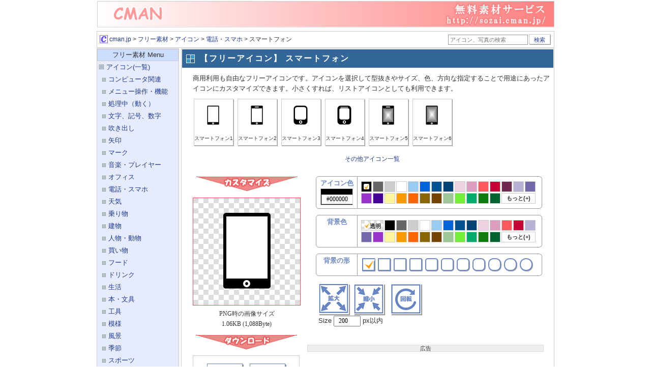

--- FILE ---
content_type: text/html
request_url: http://sozai.cman.jp/icon/tel/smartphone/
body_size: 32573
content:
<!DOCTYPE HTML>
<html lang="ja">
<head>
<!-- Google tag (gtag.js) -->
<script async src="https://www.googletagmanager.com/gtag/js?id=G-R60FM21L16"></script>
<script>
  window.dataLayer = window.dataLayer || [];
  function gtag(){dataLayer.push(arguments);}
  gtag('js', new Date());

  gtag('config', 'G-R60FM21L16');
</script>
<meta http-equiv="Content-Type" content="text/html; charset=UTF-8">

<meta name="viewport" content="width=device-width, initial-scale=1.0">
<meta name="format-detection" content="telephone=no"/>
<meta name="Keywords" content="アイコン,無料,free,商用可,すまほ,すまーとふぉん">
<meta name="robots" content="all">

<title>【フリーアイコン】 スマートフォン</title>
<link href="../../../css/tm01.css" rel="stylesheet" type="text/css" id="tm01css" title="tm01css">
<link href="../../../css/com_v3.css" rel="stylesheet" type="text/css">
<link href="../../../css/icon_l3_v3.css" rel="stylesheet" type="text/css">
<script type="text/javascript" src="../../../js/tm01.js"></script>
<script type="text/javascript" src="../../../js/com_v3.js"></script>
<script type="text/javascript" src="../../../js/customIcon_v2.js"></script>
<script type="text/javascript" src="../../../js/cmanLinkScroll.js"></script>
<script type="text/javascript" src="../../../js/cmanCP.js"></script>
<style type="text/css">
<!--
-->
</style>
<script type="text/javascript">
<!--
var gImgName	= 'tel_smart_phone1';
var gImgKbn	= 'BCDxxG';
var gKado	= '0';
var gColor	= '#000000';
var gWidth	= '200';
var gHantenLR	= '0';
var gHantenTB	= '0';
var gLoop	= '0';
var gHeight	= '200';
var gBgColor	= '';
var gTrans	= '';
var gColor2	= '';
var gGradir	= '';
var gSpeed	= '';
var gNotFound	= '0';
var gColorFList	= '';
var gColorBList	= '';
function pageOnload(){
dispCtrl();
initOnlyDispCtrl();
}
//-->
</SCRIPT>
</head>
<body>
<div id="tmMainFrame" style="width: 100%;">
<div id="tmHead">
<a href="https://sozai.cman.jp/"><img src="/image/pageTopLogo.png" width="900" alt="Web便利ノート" style="max-width: 900px;width: 100%;height: auto;"></a>
</div>
<div id="tmHeadAd">

</div>
<div id="tmPageLevel">
<div style="float:left"><a href="https://www.cman.jp/"><img src="/image/tmCmanjpIco.gif" width="16" height="16" alt="cman.jp" style="vertical-align: -4px;"> cman.jp</a> &gt; <a href="/">フリー素材</a> &gt; <a href="/icon/">アイコン</a> &gt; <a href="/icon/tel/">電話・スマホ</a> &gt; スマートフォン</div><div style="float:right"><form name="fs1" onsubmit="return false;"><input type="text" maxlength="40" id="inKeyWord" placeholder="アイコン、写真の検索"><a href="javascript:goSearch();" id="btnSearch">検索</a><input type="hidden" name="inSearch" value="" id="idInSearch"></form></div><div style="clear:both;"></div>
</div>
<div id="tmSideMain">
<div id="tmLeftSide">
<div id="tmMenuListArea">
<div class="tmMenuList">
<div style="border: 1px solid #cccccc;background-color: #ccddff;padding:1px 0;text-align: center;">フリー素材 Menu</div>
<a class="tmMenuL" href="/icon/">アイコン(一覧)</a>
<a class="tmMenuM" href="/icon/computer">コンピュータ関連</a>
<a class="tmMenuM" href="/icon/operation">メニュー操作・機能</a>
<a class="tmMenuM" href="/icon/runtime">処理中（動く）</a>
<a class="tmMenuM" href="/icon/string">文字、記号、数字</a>
<a class="tmMenuM" href="/icon/balloon">吹き出し</a>
<a class="tmMenuM" href="/icon/arrow">矢印</a>
<a class="tmMenuM" href="/icon/mark">マーク</a>
<a class="tmMenuM" href="/icon/player">音楽・プレイヤー</a>
<a class="tmMenuM" href="/icon/office">オフィス</a>
<a class="tmMenuM" href="/icon/tel">電話・スマホ</a>
<a class="tmMenuM" href="/icon/weather">天気</a>
<a class="tmMenuM" href="/icon/norimono">乗り物</a>
<a class="tmMenuM" href="/icon/tatemono">建物</a>
<a class="tmMenuM" href="/icon/animal">人物・動物</a>
<a class="tmMenuM" href="/icon/shopping">買い物</a>
<a class="tmMenuM" href="/icon/food">フード</a>
<a class="tmMenuM" href="/icon/drink">ドリンク</a>
<a class="tmMenuM" href="/icon/life">生活</a>
<a class="tmMenuM" href="/icon/stationery">本・文具</a>
<a class="tmMenuM" href="/icon/tool">工具</a>
<a class="tmMenuM" href="/icon/tile">模様</a>
<a class="tmMenuM" href="/icon/scene">風景</a>
<a class="tmMenuM" href="/icon/season">季節</a>
<a class="tmMenuM" href="/icon/sports">スポーツ</a>
<hr style="border: dotted 1px #cccccc;margin: 2px 0;pagging:0;">
<div class="tmMenuN">利用規約等</div>
<a class="tmMenuM" href="/info/">素材の利用規約</a>
<a class="tmMenuM" href="/faq/">よくある質問</a>
</div>
</div>
<div id="tmSideAd">
<div>
<div class="tmAdGaid" style="width:158px">広告</div>
<div style="maegin-bottom: 5px;">
<script async src="//pagead2.googlesyndication.com/pagead/js/adsbygoogle.js"></script>
<!-- 160x600_sozai -->
<ins class="adsbygoogle"
     style="display:inline-block;width:160px;height:600px"
     data-ad-client="ca-pub-5032335798617606"
     data-ad-slot="5737388912"></ins>
<script>
(adsbygoogle = window.adsbygoogle || []).push({});
</script>
</div>
</div>
</div>
</div>

<div id="tmRightCont" style="float: right;width: 734px;">
<div id="tmContHeadStr"></div>
<!--			<div id="tmContHeadAd">
</div>  -->
<div id="tmContMain" style="margin-top:0;">
<h1>【フリーアイコン】 スマートフォン</h1>
<div class="tmContNaiyo">
<div class="tmMargL15px">
<p style="margin:5px 0;">商用利用も自由なフリーアイコンです。アイコンを選択して型抜きやサイズ、色、方向な指定することで用途にあったアイコンにカスタマイズできます。小さくすれば、リストアイコンとしても利用できます。</p>
<div id="icon_listarea">
<div class="icon_listcell" onclick="iconSel('tel_smart_phone1','BCDxxG');"><div class="icon_center2" style="width:74px;height: 64px;"><img src="/img-icon/thumbnail/tel_smart_phone1.png" class="icon_cell" id="tel_smart_phone1" onContextmenu="return false" alt="フリー素材/スマートフォン1"></div><div><div class="icon_title2">スマートフォン1</div></div></div>
<div class="icon_listcell" onclick="iconSel('tel_smart_phone2','BCDxxG');"><div class="icon_center2" style="width:74px;height: 64px;"><img src="/img-icon/thumbnail/tel_smart_phone2.png" class="icon_cell" id="tel_smart_phone2" onContextmenu="return false" alt="フリー素材/スマートフォン2"></div><div><div class="icon_title2">スマートフォン2</div></div></div>
<div class="icon_listcell" onclick="iconSel('tel_smart_phone3','BCDxxG');"><div class="icon_center2" style="width:74px;height: 64px;"><img src="/img-icon/thumbnail/tel_smart_phone3.png" class="icon_cell" id="tel_smart_phone3" onContextmenu="return false" alt="フリー素材/スマートフォン3"></div><div><div class="icon_title2">スマートフォン3</div></div></div>
<div class="icon_listcell" onclick="iconSel('tel_smart_phone4','BCDxxG');"><div class="icon_center2" style="width:74px;height: 64px;"><img src="/img-icon/thumbnail/tel_smart_phone4.png" class="icon_cell" id="tel_smart_phone4" onContextmenu="return false" alt="フリー素材/スマートフォン4"></div><div><div class="icon_title2">スマートフォン4</div></div></div>
<div class="icon_listcell" onclick="iconSel('tel_smart_phone5','BCDxxG');"><div class="icon_center2" style="width:74px;height: 64px;"><img src="/img-icon/thumbnail/tel_smart_phone5.png" class="icon_cell" id="tel_smart_phone5" onContextmenu="return false" alt="フリー素材/スマートフォン5"></div><div><div class="icon_title2">スマートフォン5</div></div></div>
<div class="icon_listcell" onclick="iconSel('tel_smart_phone6','BCDxxG');"><div class="icon_center2" style="width:74px;height: 64px;"><img src="/img-icon/thumbnail/tel_smart_phone6.png" class="icon_cell" id="tel_smart_phone6" onContextmenu="return false" alt="フリー素材/スマートフォン6"></div><div><div class="icon_title2">スマートフォン6</div></div></div>
<div style="clear:both;line-height:1em;text-align: center;"><a class="pageCngStr" href="/icon/">その他アイコン一覧</a></div>

</div>
<div id="icon_sample_area">
<div style="text-align: center;"><img src="../../../image/iconhp/customize_title.png" width="199" height="29" alt="カスタマイズ"></div>
<div id="icon_selarea" style="position:relative;">
<div style="width: 208px;height: 208px;border: 1px solid #999999;filter: alpha(opacity=60);-moz-opacity: 0.6;opacity: 0.6;position: absolute;top: 0;left: 0;background: #999999;  background: linear-gradient(#eeeeee, #999999);display: none;text-align: center;" id="jikkochu"><div style="margin-top:30px;font-size:200%;">処理中</div></div>
<div class="icon_center"><img src="/img-icon/tel_smart_phone1.png" alt="選択したアイコン" id="selecticon" onContextmenu="return false"></div>
</div>
<div class="fileSizeArea" id="iconfilesize"></div>
</div>
<div class="tmMargL15px" id="icon_custom_area" style="display: none">
<div id="color_area">
<div class="custumTable tmMargL15px" id="idColorF">
<div class="custumHaed">
<p style="margin:0;padding:0;color:#6d8ac7;font-weight: bold;">アイコン色</p>
<div style="width:60px;height:20px;border:1px solid #ccc;margin: 0 auto;padding: 10px 1px 1px 1px;" id="sampleColorF">
<input size="7" type="text" name="inColorF" style="width:56px;border:1px solid #ccc;margin: 0;" id="txtColorF" class="intext" onChange="colorCng('F');">
</div>
</div>
<div class="custumSel" style="min-height: 50px;">
<div id="colorF0" onclick="colorSel('F',0)" style="background-color:#000000;" class="color_cell">&nbsp;</div>
<div id="colorF2" onclick="colorSel('F',2)" style="background-color:#666666;" class="color_cell">&nbsp;</div>
<div id="colorF4" onclick="colorSel('F',4)" style="background-color:#CCCCCC;" class="color_cell">&nbsp;</div>
<div id="colorF5" onclick="colorSel('F',5)" style="background-color:#FFFFFF;" class="color_cell">&nbsp;</div>
<div id="colorF7" onclick="colorSel('F',7)" style="background-color:#99CCF2;" class="color_cell">&nbsp;</div>
<div id="colorF10" onclick="colorSel('F',10)" style="background-color:#0063DC;" class="color_cell">&nbsp;</div>
<div id="colorF14" onclick="colorSel('F',14)" style="background-color:#005390;" class="color_cell">&nbsp;</div>
<div id="colorF15" onclick="colorSel('F',15)" style="background-color:#014274;" class="color_cell">&nbsp;</div>
<div id="colorF17" onclick="colorSel('F',17)" style="background-color:#EED2E2;" class="color_cell">&nbsp;</div>
<div id="colorF18" onclick="colorSel('F',18)" style="background-color:#DD9DBF;" class="color_cell">&nbsp;</div>
<div id="colorF20" onclick="colorSel('F',20)" style="background-color:#FF5A5F;" class="color_cell">&nbsp;</div>
<div id="colorF23" onclick="colorSel('F',23)" style="background-color:#C40035;" class="color_cell">&nbsp;</div>
<div id="colorF28" onclick="colorSel('F',28)" style="background-color:#6F294E;" class="color_cell">&nbsp;</div>
<div id="colorF29" onclick="colorSel('F',29)" style="background-color:#B7B1D6;" class="color_cell">&nbsp;</div>
<div id="colorF30" onclick="colorSel('F',30)" style="background-color:#7468AB;" class="color_cell">&nbsp;</div>
<div id="colorF32" onclick="colorSel('F',32)" style="background-color:#9933CC;" class="color_cell">&nbsp;</div>
<div id="colorF33" onclick="colorSel('F',33)" style="background-color:#440099;" class="color_cell">&nbsp;</div>
<div id="colorF35" onclick="colorSel('F',35)" style="background-color:#FFF79D;" class="color_cell">&nbsp;</div>
<div id="colorF39" onclick="colorSel('F',39)" style="background-color:#FF9900;" class="color_cell">&nbsp;</div>
<div id="colorF40" onclick="colorSel('F',40)" style="background-color:#FF6600;" class="color_cell">&nbsp;</div>
<div id="colorF43" onclick="colorSel('F',43)" style="background-color:#8A6602;" class="color_cell">&nbsp;</div>
<div id="colorF44" onclick="colorSel('F',44)" style="background-color:#734400;" class="color_cell">&nbsp;</div>
<div id="colorF48" onclick="colorSel('F',48)" style="background-color:#9DC798;" class="color_cell">&nbsp;</div>
<div id="colorF50" onclick="colorSel('F',50)" style="background-color:#72EF36;" class="color_cell">&nbsp;</div>
<div id="colorF52" onclick="colorSel('F',52)" style="background-color:#00AB6B;" class="color_cell">&nbsp;</div>
<div id="colorF54" onclick="colorSel('F',54)" style="background-color:#107C10;" class="color_cell">&nbsp;</div>
<div id="colorF55" onclick="colorSel('F',55)" style="background-color:#006430;" class="color_cell">&nbsp;</div>
<div id="colorF999" style="width: 65px;text-align: center;font-size:80%;font-weight: bold;line-height: 1.8em;" class="color_cell" onclick="cmanCP_JS_open(this)" cmanCPat="def_color:val=txtColorF,def_alpha:0,rc_text:txtColorF,rc_form:#16,rc_bg:sampleColorF,rc_func:colorCngF">もっと(+)</div>
</div>
<div style="clear:both;"></div>
</div>
<div class="custumTable tmMargL15px" id="idColorB">
<div class="custumHaed">
<p style="margin:0;padding:0;color:#6d8ac7;font-weight: bold;">背景色</p>
<div style="width:60px;height:20px;border:1px solid #ccc;margin: 0 auto;padding: 10px 1px 1px 1px;" id="sampleColorB">
<input size="7" type="text" name="inColorB" style="width:56px;border:1px solid #ccc;margin: 0;" id="txtColorB" class="intext" onChange="colorCng('B');">
</div>
</div>
<div class="custumSel" style="min-height: 50px;">
<div id="colorB99" onclick="colorSel('B',99)" style="background-color:#fff;width: 42px;text-align: center;background-image : url(../../../image/iconhp/clearImg2.gif);font-size:80%;font-weight: bold;line-height: 1.8em;" class="color_cell">透明</div>
<div id="colorB0" onclick="colorSel('B',0)" style="background-color:#000000;" class="color_cell">&nbsp;</div>
<div id="colorB2" onclick="colorSel('B',2)" style="background-color:#666666;" class="color_cell">&nbsp;</div>
<div id="colorB4" onclick="colorSel('B',4)" style="background-color:#CCCCCC;" class="color_cell">&nbsp;</div>
<div id="colorB5" onclick="colorSel('B',5)" style="background-color:#FFFFFF;" class="color_cell">&nbsp;</div>
<div id="colorB7" onclick="colorSel('B',7)" style="background-color:#99CCF2;" class="color_cell">&nbsp;</div>
<div id="colorB10" onclick="colorSel('B',10)" style="background-color:#0063DC;" class="color_cell">&nbsp;</div>
<div id="colorB14" onclick="colorSel('B',14)" style="background-color:#005390;" class="color_cell">&nbsp;</div>
<div id="colorB15" onclick="colorSel('B',15)" style="background-color:#014274;" class="color_cell">&nbsp;</div>
<div id="colorB17" onclick="colorSel('B',17)" style="background-color:#EED2E2;" class="color_cell">&nbsp;</div>
<div id="colorB18" onclick="colorSel('B',18)" style="background-color:#DD9DBF;" class="color_cell">&nbsp;</div>
<div id="colorB20" onclick="colorSel('B',20)" style="background-color:#FF5A5F;" class="color_cell">&nbsp;</div>
<div id="colorB23" onclick="colorSel('B',23)" style="background-color:#C40035;" class="color_cell">&nbsp;</div>
<div id="colorB29" onclick="colorSel('B',29)" style="background-color:#B7B1D6;" class="color_cell">&nbsp;</div>
<div id="colorB30" onclick="colorSel('B',30)" style="background-color:#7468AB;" class="color_cell">&nbsp;</div>
<div id="colorB32" onclick="colorSel('B',32)" style="background-color:#9933CC;" class="color_cell">&nbsp;</div>
<div id="colorB35" onclick="colorSel('B',35)" style="background-color:#FFF79D;" class="color_cell">&nbsp;</div>
<div id="colorB39" onclick="colorSel('B',39)" style="background-color:#FF9900;" class="color_cell">&nbsp;</div>
<div id="colorB40" onclick="colorSel('B',40)" style="background-color:#FF6600;" class="color_cell">&nbsp;</div>
<div id="colorB43" onclick="colorSel('B',43)" style="background-color:#8A6602;" class="color_cell">&nbsp;</div>
<div id="colorB44" onclick="colorSel('B',44)" style="background-color:#734400;" class="color_cell">&nbsp;</div>
<div id="colorB48" onclick="colorSel('B',48)" style="background-color:#9DC798;" class="color_cell">&nbsp;</div>
<div id="colorB50" onclick="colorSel('B',50)" style="background-color:#72EF36;" class="color_cell">&nbsp;</div>
<div id="colorB52" onclick="colorSel('B',52)" style="background-color:#00AB6B;" class="color_cell">&nbsp;</div>
<div id="colorB54" onclick="colorSel('B',54)" style="background-color:#107C10;" class="color_cell">&nbsp;</div>
<div id="colorB55" onclick="colorSel('B',55)" style="background-color:#006430;" class="color_cell">&nbsp;</div>
<div id="colorB999" style="width: 65px;text-align: center;font-size:80%;font-weight: bold;line-height: 1.8em;" class="color_cell" onclick="cmanCP_JS_open(this)" cmanCPat="def_color:val=txtColorB,def_alpha:0,rc_text:txtColorB,rc_form:#16,rc_bg:sampleColorB,rc_func:colorCngB">もっと(+)</div>
</div>
<div style="clear:both;"></div>
</div>
<div style="clear:both;"></div>
</div>
<div id="kado_area">
<div class="custumTable tmMargL15px">
<div class="custumHaed">
<p style="margin:0;padding:0;color:#6d8ac7;font-weight: bold;">背景の形</p>
</div>
<div class="custumSel" style="min-height: 30px;">
<div id="kado0" onclick="kadoSel(0)" class="kado_cell">&nbsp;</div>
<div id="kado1" onclick="kadoSel(1)" class="kado_cell" style="border-radius: 1px;-webkit-border-radius: 1px;-moz-border-radius: 1px;">&nbsp;</div>
<div id="kado2" onclick="kadoSel(2)" class="kado_cell" style="border-radius: 2px;-webkit-border-radius: 2px;-moz-border-radius: 2px;">&nbsp;</div>
<div id="kado3" onclick="kadoSel(3)" class="kado_cell" style="border-radius: 3px;-webkit-border-radius: 3px;-moz-border-radius: 3px;">&nbsp;</div>
<div id="kado4" onclick="kadoSel(4)" class="kado_cell" style="border-radius: 5px;-webkit-border-radius: 5px;-moz-border-radius: 5px;">&nbsp;</div>
<div id="kado5" onclick="kadoSel(5)" class="kado_cell" style="border-radius: 6px;-webkit-border-radius: 6px;-moz-border-radius: 6px;">&nbsp;</div>
<div id="kado6" onclick="kadoSel(6)" class="kado_cell" style="border-radius: 7px;-webkit-border-radius: 7px;-moz-border-radius: 7px;">&nbsp;</div>
<div id="kado7" onclick="kadoSel(7)" class="kado_cell" style="border-radius: 8px;-webkit-border-radius: 8px;-moz-border-radius: 8px;">&nbsp;</div>
<div id="kado8" onclick="kadoSel(8)" class="kado_cell" style="border-radius: 10px;-webkit-border-radius: 10px;-moz-border-radius: 10px;">&nbsp;</div>
<div id="kado9" onclick="kadoSel(9)" class="kado_cell" style="border-radius: 11px;-webkit-border-radius: 11px;-moz-border-radius: 11px;">&nbsp;</div>
<div id="kado10" onclick="kadoSel(10)" class="kado_cell" style="border-radius: 12px;-webkit-border-radius: 12px;-moz-border-radius: 12px;">&nbsp;</div>
<div style="clear:both;"></div>
</div>
<div style="clear:both;"></div>
</div>
</div>
<div id="base_option_area">
<div class="tmMargL15px">
<div id="size_table">
<a class="bt_baseOption" onclick="sizeSel('U')" id="btnUP">&nbsp;</a>
<a class="bt_baseOption" onclick="sizeSel('D')" id="btnDown">&nbsp;</a>
<p style="margin-top:3px;margin-left:5px;">Size <input type="number" value="200" size="3" min="15" max="200" step="1" name="inSize" style="width:45px;" id="txtSize" class="intext" onChange="sizeCng();"> px以内</p>
</div>
<div id="hanten_table">
<a class="bt_baseOption" onclick="hantenSel('LR')" id="btnLR">&nbsp;</a>
<a class="bt_baseOption" onclick="hantenSel('LOOP')" id="btnLOOP">&nbsp;</a>
</div>
<div id="speed_table">
<a class="bt_baseOption" onclick="speedSel('D')" id="btnSpeedDown">&nbsp;</a>
<a class="bt_baseOption" onclick="speedSel('U')" id="btnSpeedUp">&nbsp;</a>
</div>
</div>
<div style="clear:both;"></div>
</div>
</div>
<div style="clear:both;">
<div id="download_area">
<div class="sel_title" style="border:none;"><img src="../../../image/iconhp/download_title.png" width="199" height="29" alt="ダウンロード"></div>
<div style="border: solid 1px #cccccc;padding: 10px;margin-top: 10px;">
<div style="letter-spacing: 0;line-height: 1em;" id="bt_download1">
<a href="javascript:goDownload('png');" class="bt_download" id='bt_png'>PNG</a>
<a href="javascript:goDownload('gif');" class="bt_download" id='bt_gif'>GIF</a>
</div>
<div style="letter-spacing: 0;line-height: 1em;" id="bt_download2">
<a href="javascript:goDownload('jpg');" class="bt_download" id='bt_jpg'>JPG</a>
<a href="javascript:goDownload('svg');" class="bt_download" id='bt_svg'>SVG</a>
</div>
<div>JPGは透過になりません<br>「<a href="/info/">利用規約</a>」を確認の上<br>ご利用ください</div>
<div>
<a href="javascript:goImgConvert();" class="bt_imgConvert" id='bt_convertLink'>画像の加工サイトへ</a>
<div>当社画像加工サイトで<br>さらに加工ができます</div>
</div>
</div>
</div>
<div id="ad_page_mid">
<div style="margin:auto;">
<div class="tmAdGaid">広告</div>
<div>
<script async src="//pagead2.googlesyndication.com/pagead/js/adsbygoogle.js"></script>
<!-- auto_sozai -->
<ins class="adsbygoogle"
     style="display:block"
     data-ad-client="ca-pub-5032335798617606"
     data-ad-slot="2644321716"
     data-ad-format="auto"></ins>
<script>
(adsbygoogle = window.adsbygoogle || []).push({});
</script>
</div>

</div>
</div>
</div>
<div style="clear:both;"></div>
</div>
</div>
<a href="#tmMainFrame" class="tmPageTop">ページTOP</a>
<h2 id="otherIcon">その他素材</h2>
<div class="tmContNaiyo">
<h3 style="max-width:550px;">電話・スマホ</h3>
<div>
<a href="/icon/tel/phone" class="icon_othercell"><div class="icon_center2"><img src="/img-icon/thumbnail/tel_phone1.png" onContextmenu="return false" alt="フリー素材/電話機"></div><div><div class="icon_title2">電話機<br>(5)</div></div></a>
<a href="/icon/tel/mobiphone" class="icon_othercell"><div class="icon_center2"><img src="/img-icon/thumbnail/tel_mobi_phone1.png" onContextmenu="return false" alt="フリー素材/携帯電話"></div><div><div class="icon_title2">携帯電話<br>(3)</div></div></a>
<a href="/icon/tel/antenna" class="icon_othercell"><div class="icon_center2"><img src="/img-icon/thumbnail/tel_wifi_antenna5.gif" onContextmenu="return false" alt="フリー素材/アンテナ"></div><div><div class="icon_title2">アンテナ<br>(12)</div></div></a>
<a href="/icon/tel/battery" class="icon_othercell"><div class="icon_center2"><img src="/img-icon/thumbnail/tel_battery3.gif" onContextmenu="return false" alt="フリー素材/バッテリー"></div><div><div class="icon_title2">バッテリー<br>(6)</div></div></a>
</div>
</div>
<a href="#tmMainFrame" class="tmPageTop">ページTOP</a>

<div class="tmContNaiyo">
<h3 style="max-width:550px;">その他アイコン</h3>
<div>
<div>
<a href="/icon/computer" class="icon_othercell"><div class="icon_center2"><img src="/img-icon/thumbnail/comp_pc9.png" onContextmenu="return false" alt="フリー素材/コンピュータ関連"></div><div><div class="icon_title2">コンピュータ関連<br>(248)</div></div></a>
<a href="/icon/operation" class="icon_othercell"><div class="icon_center2"><img src="/img-icon/thumbnail/operation_menu7.png" onContextmenu="return false" alt="フリー素材/メニュー操作・機能"></div><div><div class="icon_title2">メニュー操作・機能 (215)</div></div></a>
<a href="/icon/runtime" class="icon_othercell"><div class="icon_center2"><img src="/img-icon/thumbnail/runtime_circle6.gif" onContextmenu="return false" alt="フリー素材/処理中（動く）"></div><div><div class="icon_title2">処理中（動く）<br>(28)</div></div></a>
<a href="/icon/string" class="icon_othercell"><div class="icon_center2"><img src="/img-icon/thumbnail/al1_a.png" onContextmenu="return false" alt="フリー素材/文字、記号、数字"></div><div><div class="icon_title2">文字、記号、数字<br>(230)</div></div></a>
<a href="/icon/balloon" class="icon_othercell"><div class="icon_center2"><img src="/img-icon/thumbnail/baSL_q1.png" onContextmenu="return false" alt="フリー素材/吹き出し"></div><div><div class="icon_title2">吹き出し<br>(79)</div></div></a>
<a href="/icon/arrow" class="icon_othercell"><div class="icon_center2"><img src="/img-icon/thumbnail/arrow_dot4.gif" onContextmenu="return false" alt="フリー素材/矢印"></div><div><div class="icon_title2">矢印<br>(158)</div></div></a>
<a href="/icon/mark" class="icon_othercell"><div class="icon_center2"><img src="/img-icon/thumbnail/mark_heart17.png" onContextmenu="return false" alt="フリー素材/マーク"></div><div><div class="icon_title2">マーク<br>(120)</div></div></a>
<a href="/icon/player" class="icon_othercell"><div class="icon_center2"><img src="/img-icon/thumbnail/ply_play1.png" onContextmenu="return false" alt="フリー素材/音楽・プレイヤー"></div><div><div class="icon_title2">音楽・プレイヤー<br>(149)</div></div></a>
<a href="/icon/office" class="icon_othercell"><div class="icon_center2"><img src="/img-icon/thumbnail/off_mail01.png" onContextmenu="return false" alt="フリー素材/オフィス"></div><div><div class="icon_title2">オフィス<br>(94)</div></div></a>
<a href="/icon/weather" class="icon_othercell"><div class="icon_center2"><img src="/img-icon/thumbnail/weather_or1.png" onContextmenu="return false" alt="フリー素材/天気"></div><div><div class="icon_title2">天気<br>(124)</div></div></a>
<a href="/icon/norimono" class="icon_othercell"><div class="icon_center2"><img src="/img-icon/thumbnail/nor_car01.png" onContextmenu="return false" alt="フリー素材/乗り物"></div><div><div class="icon_title2">乗り物<br>(39)</div></div></a>
<a href="/icon/tatemono" class="icon_othercell"><div class="icon_center2"><img src="/img-icon/thumbnail/tate_house01.png" onContextmenu="return false" alt="フリー素材/建物"></div><div><div class="icon_title2">建物<br>(84)</div></div></a>
<a href="/icon/animal" class="icon_othercell"><div class="icon_center2"><img src="/img-icon/thumbnail/ani_dog01.png" onContextmenu="return false" alt="フリー素材/人物・動物"></div><div><div class="icon_title2">人物・動物<br>(98)</div></div></a>
<a href="/icon/shopping" class="icon_othercell"><div class="icon_center2"><img src="/img-icon/thumbnail/shop_cart01.png" onContextmenu="return false" alt="フリー素材/買い物"></div><div><div class="icon_title2">買い物<br>(97)</div></div></a>
<a href="/icon/food" class="icon_othercell"><div class="icon_center2"><img src="/img-icon/thumbnail/fru_cherry.png" onContextmenu="return false" alt="フリー素材/フード"></div><div><div class="icon_title2">フード<br>(150)</div></div></a>
<a href="/icon/drink" class="icon_othercell"><div class="icon_center2"><img src="/img-icon/thumbnail/dri_beer01.png" onContextmenu="return false" alt="フリー素材/ドリンク"></div><div><div class="icon_title2">ドリンク<br>(132)</div></div></a>
<a href="/icon/life" class="icon_othercell"><div class="icon_center2"><img src="/img-icon/thumbnail/life_padlock1.png" onContextmenu="return false" alt="フリー素材/生活"></div><div><div class="icon_title2">生活<br>(127)</div></div></a>
<a href="/icon/stationery" class="icon_othercell"><div class="icon_center2"><img src="/img-icon/thumbnail/stationery_hasami1.png" onContextmenu="return false" alt="フリー素材/本・文具"></div><div><div class="icon_title2">本・文具<br>(41)</div></div></a>
<a href="/icon/tool" class="icon_othercell"><div class="icon_center2"><img src="/img-icon/thumbnail/tool_drill1.png" onContextmenu="return false" alt="フリー素材/工具"></div><div><div class="icon_title2">工具<br>(87)</div></div></a>
<a href="/icon/tile" class="icon_othercell"><div class="icon_center2"><img src="/img-icon/thumbnail/tile_square16_2.png" onContextmenu="return false" alt="フリー素材/模様"></div><div><div class="icon_title2">模様<br>(18)</div></div></a>
<a href="/icon/scene" class="icon_othercell"><div class="icon_center2"><img src="/img-icon/thumbnail/scene_mountain1.png" onContextmenu="return false" alt="フリー素材/風景"></div><div><div class="icon_title2">風景<br>(91)</div></div></a>
<a href="/icon/season" class="icon_othercell"><div class="icon_center2"><img src="/img-icon/thumbnail/scene_tree23.png" onContextmenu="return false" alt="フリー素材/季節"></div><div><div class="icon_title2">季節<br>(231)</div></div></a>
<a href="/icon/sports" class="icon_othercell"><div class="icon_center2"><img src="/img-icon/thumbnail/sports_tennis2.png" onContextmenu="return false" alt="フリー素材/スポーツ"></div><div><div class="icon_title2">スポーツ<br>(21)</div></div></a>
</div>

</div>
</div>
<a href="#tmMainFrame" class="tmPageTop">ページTOP</a>

<form name="f1" id="fm1">
<input type="hidden" name="pageImgList" value="tel_smart_phone1,tel_smart_phone2,tel_smart_phone3,tel_smart_phone4,tel_smart_phone5,tel_smart_phone6" id="idPageImgList">
<input type="hidden" name="p" value="" id="selPage">
<input type="hidden" name="searchTitle" value="">
<input type="hidden" name="ses" value="18.188.179.148" id="userSES">
</form>
<form name="f2" id="fm2">
<input type="hidden" name="downloadImg" value="" id="f2DownloadImg">
<input type="hidden" name="downloadKbn" value="" id="f2DownloadKbn">
<input type="hidden" name="ImgName" value="" id="f2ImgName">
<input type="hidden" name="ImgKbn" value="" id="f2ImgKbn">
<input type="hidden" name="Kado" value="" id="f2Kado">
<input type="hidden" name="Color" value="" id="f2Color">
<input type="hidden" name="Width" value="" id="f2Width">
<input type="hidden" name="HantenLR" value="" id="f2HantenLR">
<input type="hidden" name="HantenTB" value="" id="f2HantenTB">
<input type="hidden" name="Loop" value="" id="f2Loop">
<input type="hidden" name="Height" value="" id="f2Height">
<input type="hidden" name="BgColor" value="" id="f2BgColor">
<input type="hidden" name="Trans" value="" id="f2Trans">
<input type="hidden" name="Color2" value="" id="f2Color2">
<input type="hidden" name="Gradir" value="" id="f2Gradir">
<input type="hidden" name="Speed" value="" id="f2Speed">
<input type="hidden" name="ses" value="18.188.179.148" id="f2UserSES">
</form>
<form name="f3" id="fm3">
<input type="hidden" name="imgFile" value="" id="f3imgFile">
<input type="hidden" name="befWin"  value="" id="f3befWin">
</form>
</div>
<div id="tmPageCtrl">
</div>
</div>
</div>

<div id="tmBottomAd">
<div class="tmAdGaid">広告</div>
<div>
<script async src="//pagead2.googlesyndication.com/pagead/js/adsbygoogle.js"></script>
<!-- auto_sozai -->
<ins class="adsbygoogle"
     style="display:block"
     data-ad-client="ca-pub-5032335798617606"
     data-ad-slot="2644321716"
     data-ad-format="auto"></ins>
<script>
(adsbygoogle = window.adsbygoogle || []).push({});
</script>
</div>

</div>
<div id="tmFooter">
<table>
<tr>
<td  style="width:140px;text-align: center;vertical-align: top;line-height:1em;"><img src="//image-convert.cman.jp/qrOut/qrImgPut.cgi?u=https%3A%2F%2Fsozai%2Ecman%2Ejp%2Ficon%2Ftel%2Fsmartphone%2F" alt="QrCode"><div style="margin-top:3px;font-size:90%">このページのURL</></td>
<td id="tmFooterLink">
<a class="tmMenuM" href="/info/">当サイトについて</a>
<a class="tmMenuM" href="/info/contact/">お問い合わせ</a>
<hr style="border: dotted 1px #cccccc;margin: 2px 0;pagging:0;">
<div id="cmanLinkGaid" style="display:none;border-style: outset;margin-bottom:10px;"><a href="javascript:void(0)" onclick="cmanLinkGaidClick()" style="padding: 1px 5px 2px 18px;">cman.jp無料サービス一覧</a></div>
<div id="cmanLinkMeisai" style="">
<a href="https://www.cman.jp/">cman.jp</a>
<a href="https://www.cman.jp/network/">サーバ監視【無料】</a>
<a href="https://www.cman.jp/QRcode/">QRコード作成【無料】</a>
<a href="https://image-convert.cman.jp/">画像加工【無料】</a>
<a href="https://htaccess.cman.jp/">htaccess作成【無料】</a>
<a href="https://note.cman.jp/">WEB便利ノート【無料】</a>
<a href="https://text-img.cman.jp/">文字/ボタンのイメージ画像作成【無料】</a>
<a href="https://hikaku.cman.jp/">IT比較実験【無料】</a>
<a href="https://web-designer.cman.jp/">WEBページ作成リファレンス【無料】</a>
<a href="https://webparts.cman.jp/">ホームページのパーツ作成【無料】</a>
</div>
</td>
</tr>
</table>

</div>
<div id="tmDevice">
<table style="width:100%"><tr><td><a href="javascript:void(0)" onclick="tmChangeView('smart')" id="tmViewSmart">スマートフォン・タブレット</a></td><td style="text-align: right;"><a href="https://www.cman.co.jp" style="color: #666">運営:株式会社シーマン</a></td></tr></table>
</div>
</div>

<input type="hidden" value="0" id="tmCgiSideOff">
</body>
</html>


--- FILE ---
content_type: text/html
request_url: http://sozai.cman.jp/ajax-cgi/iconSizeGet.cgi?ses=18.188.179.148&dummy=0.9863655831809857&sizeGetImg=http://sozai.cman.jp/img-icon/tel_smart_phone1.png
body_size: 57
content:
PNG時の画像サイズ<br>1.06KB (1,088Byte)

--- FILE ---
content_type: text/html; charset=utf-8
request_url: https://www.google.com/recaptcha/api2/aframe
body_size: 269
content:
<!DOCTYPE HTML><html><head><meta http-equiv="content-type" content="text/html; charset=UTF-8"></head><body><script nonce="c5TCJCTtzkQVAKULxwjbuQ">/** Anti-fraud and anti-abuse applications only. See google.com/recaptcha */ try{var clients={'sodar':'https://pagead2.googlesyndication.com/pagead/sodar?'};window.addEventListener("message",function(a){try{if(a.source===window.parent){var b=JSON.parse(a.data);var c=clients[b['id']];if(c){var d=document.createElement('img');d.src=c+b['params']+'&rc='+(localStorage.getItem("rc::a")?sessionStorage.getItem("rc::b"):"");window.document.body.appendChild(d);sessionStorage.setItem("rc::e",parseInt(sessionStorage.getItem("rc::e")||0)+1);localStorage.setItem("rc::h",'1769922129057');}}}catch(b){}});window.parent.postMessage("_grecaptcha_ready", "*");}catch(b){}</script></body></html>

--- FILE ---
content_type: text/css
request_url: http://sozai.cman.jp/css/tm01.css
body_size: 9977
content:
/*━━━━━━━━━━━━━━━━━━━━━━━━━━━*/
/*	cmanテンプレート共通 CSS tm01						*/
/*														*/
/*	Copyright (C) 2015 cman.co.jp All Rights Reserved	*/
/*														*/
/*━━━━━━━━━━━━━━━━━━━━━━━━━━━*/

/* ━━━ 【エレメント】 ━━━━━━━━━━━━ */
body {
	color: #333333;
	margin: 2px 0 2px 0;
	background-color: #FFFFFF;
	font-size: 10pt;
	font-family: 'メイリオ' ,Meiryo, 'ヒラギノ角ゴ Pro W3' , 'Hiragino Kaku Gothic Pro' , 'ＭＳ Ｐゴシック' , 'Osaka' ,sans-serif;
/*	font-family	: "ＭＳ Ｐゴシック", Osaka, "ヒラギノ角ゴ Pro W3"; */
	text-align: center;
	line-height: 1.5em;
/*	letter-spacing: 1px; */
	-webkit-text-size-adjust: 100%;
	word-break: break-all;
	word-wrap: break-word;
}
a:link {
	color: #1d3994;
	text-decoration: none;
}

a:visited {
	color: #1d3994;
	text-decoration: none;
}

a:hover {
	color: #1d3994;
	text-decoration: underline;
}
/*
img {
	-ms-interpolation-mode: bicubic;
	max-width: 100%;
	height: auto;
}
*/
/* Android4 左寄り対応 */
#tmRightCont p{
	background-color:#fff;
}

/* ━━━ 【main frame】 ━━━━━━━━━━━━ */
/* メインフレーム */
div#tmMainFrame {
	max-width: 900px;
	min-width: 320px; 
	margin: 0 auto;
	padding: 0;
	text-align: left;
	background-color: #FFFFFF;
}

/* ヘッダー */
div#tmHeadAd{
	margin: 0;
	padding: 0;
}

/* ヘッダー部純広告 */
div#tmPr1 {
	margin: 1px 0 1px 0;
	padding: 0;
	clear: both;
}

/* ページ階層 */
div#tmPageLevel {
	margin: 1px 0 1px 0;
	padding: 5px;
	border: 1px solid #cccccc;
	font-size: 9pt;
	clear: both;
	background-color: #FFFFFF;	/* Android4 左寄り対応 */
}

div#tmSideMain {
	background-color: #FFFFFF;
}

/* 左サイドメニュー */
div#tmLeftSide {
	vertical-align: top;
	width: 162px;
	padding: 0;
	border: 1px solid #cccccc;
	float: left;
	background-color: #FFFFFF;
	box-sizing: border-box;
}

/* メインコンテンツ（右全体） */
div#tmRightCont {
	vertical-align: top;
	padding: 0;
	border: 1px solid #cccccc;
	background-color: #FFFFFF;
	box-sizing: border-box;
}

/* コンテンツヘッダー */
div#tmContHeadStr{
	margin: 0;
	padding: 0;
	background-color: #FFFFFF;
	clear: both;
}

/* コンテンツ広告 */
div#tmContHeadAd{
	margin: 5px auto;
	padding: 0;
	text-align: center;
	background-color: #FFFFFF;
	clear: both;
}

/* コンテンツ内容 */
div#tmContMain{
	margin: 10px 0 0 0;
	padding: 0;
	background-color: #FFFFFF;
	clear: both;
}

/* ページ制御 */
div#tmPageCtrl{
	margin: 10px auto;
	text-align: center;
	background-color: #FFFFFF;
	clear: both;
}

/* ボトムメニュー */
div#tmBottomMenu {
	margin: 3px 0 0 0;
	padding: 0;
	border: 1px solid #cccccc;
	background-color: #FFFFFF;
	clear: both;
}

/* ボトムメニュー広告 */
div#tmBottomAd {
	margin: 3px auto;
	padding: 0;
	text-align: center;
	background-color: #FFFFFF;
}

/* フッター */
div#tmFooter{
	margin: 0;
	padding: 5px;
	border: 1px solid #cccccc;
	text-align: left;
	background-color: #eeeeee;
	font-size: 9pt;
	_zoom: 1;
	overflow: hidden; 
	clear: both;
}

/* デバイス選択 */
div#tmDevice{
	margin: 0;
	padding:10px;
	background-color: #FFFFFF;
	font-size: 9pt;
	text-align: left;
	clear: both;
}


/* ━━━ 【右コンテンツ内 共通】 ━━━━━━━━ */
#tmRightCont h1 {
	padding: 8px 8px 8px 35px;
	background-image	: url(../image/tmList_H1.gif);
	background-repeat	: no-repeat;
	background-position	: 8px;
	font-weight : bold;
	background-color: #336699;
	color: #ffffff;
	letter-spacing: 2px;
	font-size:12pt;
	margin: 1px;
}

#tmRightCont h2 {
	padding: 8px 8px 8px 35px;
	background-image	: url(../image/tmList_H2.gif);
	background-repeat	: no-repeat;
	background-position	: 8px;
	font-weight : bold;
	background-color: #336699;
	color: #ffffff;
	letter-spacing: 2px;
	font-size:11pt;
	margin: 1px;
}

#tmRightCont h3 {
	padding: 4px 4px 4px 35px;
	background-image	: url(../image/tmList_H3.jpg);
	background-repeat	: no-repeat;
	background-position	: 8px;
	font-weight : bold;
	background-color: #5588bb;
	color: #ffffff;
	letter-spacing: 2px;
	font-size:10pt;
	margin: 1px;
}


/* ━━━ 【メインコンテンツ内】 ━━━━━━━━ */
.tmContNaiyo{
	padding: 5px 5px 5px 7px;
}

.tmMargL15px {
	/* このClassのmarginはモバイルの時消えます */
	margin-left:15px;
}

.tmMargL30px {
	/* このClassのmarginはモバイルの時消えます */
	margin-left:30px;
}


@media screen and (max-width: 550px) {
	.tmMargL15px {
		/* このClassのmarginはモバイルの時消えます */
		margin-left:0;
	}
	.tmMargL30px {
		/* このClassのmarginはモバイルの時消えます */
		margin-left:0;
	}
}


/* ━━━ 【ページ制御内】 ━━━━━━━━━━━ */
#tmPageCtrl ul{
	margin: 0;
	padding: 0;
	text-align: center;
	font-weight:bold;
}

#tmPageCtrl li{
	display: inline-block;
	margin: 5px 1px;
	padding: 5px 12px;
	border: 1px solid #bbbbbb;
	background-color: #ddffff;
	list-style-tyle: none;
}

#tmPageCtrl li.tmPageNow{
	background-color: #eeeeee;
}

#tmPageCtrl p {
	margin: 3px;
	padding: 0;
}

#tmPageCtrl a.tmPageB {
	display: inline-block;
	width: 72px;
	height: 25px;
	background-image : url(../image/tmPage_b.gif);
	background-position: center left;
	background-repeat: no-repeat;
	overflow: hidden;
	margin-left: auto;
	margin-right: 3px;
	text-indent: -9999px;
}
#tmPageCtrl a.tmPageA {
	display: inline-block;
	width: 72px;
	height: 25px;
	background-image : url(../image/tmPage_a.gif);
	background-position: center left;
	background-repeat: no-repeat;
	overflow: hidden;
	margin-left: auto;
	margin-right: 3px;
	text-indent: -9999px;
}


/* ━━━ 【左サイド（ボトム）内】 ━━━━━━━ */

/* 左サイドメニュー */
div.tmMenuList {
	background: #e6ecfe;
	padding: 0 0 10px 0;
	text-align: left;
}

.tmMenuList .tmMenuN{
	display:block;
	min-width:145px;
	max-width:220px;
	padding: 2px 1px 2px 16px;
	text-align: left;
	background-image: url(../image/tmMenuT.gif);
	background-repeat	: no-repeat;
	background-position	: 4px 7px;
}

.tmMenuList .tmMenuL{
	display:block;
	min-width:135px;
	max-width:220px;
	padding: 2px 1px 2px 18px;
	text-align: left;
	background-image: url(../image/tmMenuListLB.gif);
	background-repeat	: no-repeat;
	background-position	: 4px 7px;
}

.tmMenuList a.tmMenuL:hover {
	background-image: url(../image/tmMenuListLR.gif);
}

.tmMenuList .tmMenuM{
	display:inline-block;
	min-width:135px;
	max-width:220px;
	padding: 2px 1px 2px 22px;
	text-align: left;
	background-image: url(../image/tmMenuListMB.gif);
	background-repeat	: no-repeat;
	background-position	: 10px 9px;
}

.tmMenuList a.tmMenuM:hover {
	background-image: url(../image/tmMenuListMR.gif);
}


/* ━━━ 【フッター内】 ━━━━━━━━━━━━ */
#tmFooterLink a{
	display:inline-block;
	min-width:150px;
	max-width:300px;
	padding: 1px 10px 2px 18px;
	text-align: left;
	color: #333333;
	background-image: url(../image/tmMenuListLGR.gif);
	background-repeat	: no-repeat;
	background-position	: 4px 7px;
}
@media screen and (max-width: 550px) {
	#tmFooterLink a{
		padding: 1px 10px 12px 18px;
	}
}

#tmFooterLink a:hover {
	background-image: url(../image/tmMenuListLR.gif);
}


/* ━━━ 【デバイス切り替え内】 ━━━━━━━━ */
#tmDevice #tmViewSmart {
	display:inline-block;
	width:180px;
	padding: 1px 1px 2px 34px;
	background-image: url(../image/tmViewSmart.gif);
	background-repeat	: no-repeat;
	background-position	: 4px 1px;
}
#tmDevice #tmViewPc {
	display:inline-block;
	width:100px;
	padding: 1px 1px 2px 38px;
	background-image: url(../image/tmViewPc.gif);
	background-repeat	: no-repeat;
	background-position	: 4px 1px;
}


/* ━━━ 【汎用】 ━━━━━━━━━━━━━━━ */
/* ページトップ リンク */
.tmPageTop {
	display: block;
	width: 123px;
	height: 27px;
	background-image : url(../image/tmReturnTop.png);
	background-position: center left;
	background-repeat: no-repeat;
	overflow: hidden;
	margin-left: auto;
	margin-right: 3px;
	text-indent: -9999px;
}

/* 共通テーブル */
.tmTable{
	font-family:"Osaka?等幅","ＭＳ ゴシック","monospace";
	background-color: #ffffff;
	border-collapse: collapse;
	color: #333333;
	margin-top: 5px;
	margin-bottom: 40px;
}
.tmTable th{
	text-align: center;
	border: 1px #666666 solid;
	padding: 3px 5px;
	background-color: #eeeeee;
	font-size:9pt;
}
.tmTable td{
	border: 1px #666666 solid;
	padding: 6px;
	letter-spacing: 1px;
	font-size:9pt;
}
.tmTable td p{
	margin:0;
	padding: 5px;
	line-height: 1.4;
}

/* 広告マーク */
.tmAdGaid{
	clear: both;
	background-color: #eeeeee;
	text-align: center;
	margin:5px auto 1px auto;
	padding:1px;
	border: 1px solid #dddddd;
	font-size:8pt;
	line-height: 1em;
}

/* float関連 */
.tmFloatRight{
	float:right;
}

.tmFloatLeft{
	float:left;
}

.tmFloatClear{
	clear: both;
}

.tmClearfix:after {	/* floatの解除 */
	display: block;
	clear: both;
	height: 0px;
	visibility: hidden;
	content: ".";
}
.tmClearfix {
	min-height: 1px; /*IE6,7対策*/
}
* html .tmClearfix {
	height: 1px;
	/*\*//*/ /*MAC IE5.x対策*/
	height: auto;
	overflow: hidden;
	/**/
}
#cmanLinkGaid{
	clear: both;
	display:block;
/*	width:100px; */
	text-align:center;
	border:1px solid;
	border-color:#aaaaaa #444444 #444444 #aaaaaa;
	background:#dddddd;
}

/*------------- 関連ページリンク --------------*/
.kanrenLink{
	font-family:"Osaka?等幅","ＭＳ ゴシック","monospace";
	background-color: #ffffff;
	border-collapse: collapse;
	color: #333333;
}
.kanrenLink th{
	text-align: center;
	border: 1px #666666 solid;
	padding: 3px 5px;
	background-color: #ffdd99;
	font-size:9pt;
	color: #555555;
}
.kanrenLink td{
	border: 1px #666666 solid;
	padding: 10px;
	letter-spacing: 1px;
	font-size: 9pt;
	font-weight : bold;
}



--- FILE ---
content_type: text/css
request_url: http://sozai.cman.jp/css/com_v3.css
body_size: 2395
content:

/*------- タグ標準 ------*/
form {
	padding : 0px;
	margin : 0px;
}

input.txt{
	font-size : 10pt;
	font-weight		: bold;
	font-family : 'ＭＳ ゴシック','Osaka-等幅','MS UI GOTHIC','Osaka', sans-serif;
	background-color: #EEFFFF;
	color:#333333;
	border: 1px solid #006699;
/*	padding: auto; */
	text-align: center;
	line-height		: 16px;
	height:16px;
}

textarea.txt{
	font-size : 10pt;
	font-weight		: bold;
	font-family : 'ＭＳ ゴシック','Osaka-等幅','MS UI GOTHIC','Osaka', sans-serif;
	background-color: #EEFFFF;
	color:#333333;
	border: 1px solid #006699;
	padding: 3px;
	line-height		: 16px;
}

textarea.txt2{
	font-size : 10pt;
	font-weight		: bold;
	font-family : 'ＭＳ ゴシック','Osaka-等幅','MS UI GOTHIC','Osaka', sans-serif;
	background-color: #FFFFEE;
	color:#333333;
	border: 1px solid #333333;
	padding: 3px;
	line-height		: 16px;
}

select{
	font-size : 10pt;
	font-weight		: bold;
	font-family : 'ＭＳ ゴシック','Osaka-等幅','MS UI GOTHIC','Osaka', sans-serif;
	background-color: #EEFFFF;
	color:#333333;
	border: 1px solid #006699;
	padding: auto;
	text-align: left;
	height:20px;
}


.noteDL dl {
	margin: 0;
	padding: 0;
}


.noteDL dt {
	margin: 0;
	padding-left: 18px;
	background-image	: url(../image/dd_mark1.gif);
	background-repeat	: no-repeat;
	background-position	: 1px;
	font-weight : bold;
}

.noteDL dd {
	margin: 3px 5px 15px 20px;
}


/*------------- エラーメッセージ --------------*/
.err-msg {
	font-weight : bold;
	color : red;
	background-color : #ffddee;
	margin : 5px;
	padding : 5px;
	border: 2px solid red;
	text-align: left;
}

/*------------- cman参照リンク --------------*/
.sansho a{
	padding-left:17px;
	margin:0;
	text-align: left;
	background-image:	url(../image/com_ya1.gif);
	background-repeat	: no-repeat;
	background-position	: 2px 2px;
}

/*------------ ? help -----------------------*/
.icoHelp {
	margin-left: 5px;
	text-bottom: bottom;
}

/*------------ 検索 -------------------------*/
#inKeyWord {
	width: 150px;
	height: 16px;
	padding-left: 3px;
	font-size: 90%;
	border: 1px solid #999999;
	margin: 0;
}
#btnSearch {
	width: 40px;
	height: 18px;
	display: inline-block;
	border: 1px solid #cccccc;
	text-align: center;
	margin: 0 2px 0 2px;
	cursor: pointer;
	box-shadow: 1px 1px 0 #999999;
	font-size: 90%;
}
#btnSearch:hover{
	background-color : #ffddff;
	box-shadow: none;
}



--- FILE ---
content_type: text/css
request_url: http://sozai.cman.jp/css/icon_l3_v3.css
body_size: 7611
content:
.icon_cell{
	max-width: 50px;
	max-height: 50px;
/*	height: auto; */
	margin: 5px;
}
#icon_listarea{
	margin-bottom: 15px;
}
.icon_listcell{
	width: 76px;
	display: inline-block;
	border: 1px solid #cccccc;
	text-align: center;
	margin: 5px 2px 5px 2px;
	cursor: pointer;
	background-color: #ffffff;
	box-shadow: 1px 1px 0 #999999;
	font-size: 90%;
}
.icon_listcell:hover{
	background-color: #ffddff;
	box-shadow: none;
}

#icon_sample_area{
	float: left;
}	
@media screen and (max-width: 460px) {
	#icon_sample_area{
		clear:both;
		width:100%;
	}
}

#icon_selarea{
	background-image : url(../image/iconhp/clearImg.gif);
	width:  210px;
	height: 210px;
	line-height: 1em;
	margin-top: 7px;
	margin-bottom: 5px;
	border: solid 1px #e95656;
}
@media screen and (max-width: 460px) {
	#icon_selarea{
		margin-left: auto;
		margin-right: auto;
	}
}

.icon_center{
	display: table-cell;
	margin: 0;
	width:  200px;
	height: 200px;
	padding: 5px;
	text-align: center;
	vertical-align:middle;
}
.icon_center2{
	display: table-cell;
	margin: 0;
	width:  100px;
	height: 60px;
	line-height: 1em;
	text-align: center;
	vertical-align:middle;
}
.icon_title2{
	display: table-cell;
	margin: 0;
	width: 100px;
	height: 26px;
	line-height: 1.3em;
	text-align: center;
	vertical-align:middle;
	font-size: 80%;
}

#icon_custom_area{
	float:left;
	width:460px;
}
#icon_custom_area a{
	text-decoration: none;
}
@media screen and (max-width: 460px) {
	#icon_custom_area{
		width:100%;
	}
}

.sel_title{
/*	border-bottom: solid 1px #4569b6; */
	border-bottom: solid 1px #999999; 
	padding: 0;
	font-size: 120%;
	font-weight: bold;
	line-height: 0.9em;
	color: #666666;
/*	color: #4569b6;  */
/*	text-shadow: 1px 1px 1px #999999; */
}
.custumTable{
	max-width: 445px;
	border: 1px #999999 solid;
/*	border: 1px #6d8ac7 solid; */
	border-radius: 6px;
	-webkit-border-radius: 6px;
	-moz-border-radius: 6px;
	margin-bottom: 12px;
}
.custumHaed{
	float: left;
	padding: 3px 0;
	width: 80px;
/*	height: 50px; */
	text-align: center;
}
.custumSel{
	float: left;
	padding: 8px 0 4px 6px;
	max-width :350px;
	border-left: 1px solid #999999;
}
/* --- 角丸 -------------------------------------------- */
#kado_area{
	clear:both;
}
.kado_cell{
	cursor: pointer;
	float: left;
	width: 21px;
	height: 21px;
	background-color: #3B5998;
	margin: 0 3px;
	background-color: #ffffff;
	border: 2px solid #6d8ac7;
	box-shadow: 1px 1px 1px #999999;
}
.kado_cell:hover{
	background-color: #6d8ac7;
	box-shadow: none;
}

/* --- color ----------------------------------------- */
#color_area{
	clear:both;
}

.color_cell{
	cursor: pointer;
	width: 19px;
	height: 19px;
	margin: 1px;
	float: left;
	line-height: 1em;
	border: 1px solid #ccc;
	border-collapse: collapse;
}
.color_cell:hover{
	box-shadow: none;
}
.color_cell.dispnone{
	display: none;
}
.color_cell.transnone{
}


/* --- BaseOption ------------------------------------- */
#base_option_area{
	clear:both;
}
.bt_baseOption{
	display: inline-block;
	cursor: pointer;
	margin-left: 5px;
/*	padding: 55px 0 0 5px; */
	width: 60px;
	height: 60px;
	background-image : url(../image/iconhp/bt_bg_off3.png);
	background-repeat: no-repeat;
	background-color: #ffffff;
	color: #6d8ac7;
	font-size: 90%;
	text-align: center;
	font-weight: bold;
/*	border: 1px solid #6d8ac7; */
	box-shadow: 2px 2px 1px #999999;
}
.bt_baseOption:not(.bt_Opnone):hover {
	background-image : url(../image/iconhp/bt_bg_on3.png);
	color: #ffffff;
	background-color: #6d8ac7;
	box-shadow: none;
}
.bt_baseOption.bt_Opnone{
	background-image : url(../image/iconhp/bt_bg_none3.png);
	color: #aaaaaa;
	border: 1px solid #999999;
	box-shadow: none;
	cursor: default;
}


/* --- size ------------------------------------------ */
#size_table{
	margin-top: 3px;
	float: left;
	width: 142px;
}

#btnUP.bt_baseOption{
	background-position: 0 -80px;
}
#btnDown.bt_baseOption{
	background-position: 0 0;
}

/* --- 反転・回転 ------------------------------------- */
#hanten_table{
	margin-top: 3px;
	float: left;
	width: 142px;
}

#btnLR.bt_baseOption{
	background-position: 0 -237px;
}
#btnLOOP.bt_baseOption{
	background-position: 0 -158px;
}

/* --- スピード --------------------------------------- */
#speed_table{
	margin-top: 3px;
	float: left;
	width: 142px;
}

#btnSpeedUp.bt_baseOption{
	background-position: 0 -395px;
}
#btnSpeedDown.bt_baseOption{
	background-position: 0 -316px;
}


/* --- download --------------------------------------- */
#download_area{
	float: left;
	width:  210px;
	text-align: center;
}
@media screen and (max-width: 460px) {
	#download_area{
		clear:both;
		width:  100%;
		text-align: center;
	}
}
#download_area a{
	text-decoration: none;
}
.bt_download{
	display: inline-block;
	cursor: pointer;
	margin: 5px;
	padding: 13px 0 0 28px;
	width: 40px;
	height: 30px;
	background-image : url(../image/iconhp/bt_bg_off3.png);
	background-repeat: no-repeat;
	background-position: 5px -473px;
	background-color: #ffffff;
	color: #6d8ac7  !important;
	text-align: left;
	font-weight: bold;
	line-height: 1em;
	letter-spacing: 2px;
	border: 1px solid #6d8ac7;
	box-shadow: 2px 2px 1px #999999;
}
.bt_download:hover{
	background-image : url(../image/iconhp/bt_bg_on3.png);
	color: #ffffff !important;
	background-color: #6d8ac7;
	box-shadow: none;
}
.bt_download_off{
	display: inline-block;
	cursor: default;
	margin: 5px;
	padding: 13px 0 0 28px;
	width: 40px;
	height: 30px;
	background-image : url(../image/iconhp/bt_bg_none3.png);
	background-repeat: no-repeat;
	background-position: 5px -473px;
	background-color: #ffffff;
	color: #aaaaaa  !important;
	text-align: left;
	font-weight: bold;
	line-height: 1em;
	letter-spacing: 2px;
	border: 1px solid #999999;
	text-decoration: none;
}
.bt_imgConvert{
	display: inline-block;
	cursor: pointer;
	margin: 5px;
	padding: 8px 0;
	width: 155px;
	background-color: #ffffff;
	color: #6d8ac7  !important;
	text-align: center;
	font-weight: bold;
	line-height: 1em;
	letter-spacing: 2px;
	border: 1px solid #6d8ac7;
	box-shadow: 2px 2px 1px #999999;
}
.bt_imgConvert:hover{
	color: #ffffff !important;
	background-color: #6d8ac7;
	box-shadow: none;
}

#selicon{
}

.kikakuList td{
	text-align: center;
}

.intext{
	font-size: 9pt;
	font-family	: "ＭＳ ゴシック", Osaka, "ヒラギノ角ゴ Pro W3";
	text-align: center;
	margin-bottom: 3px;
}

.pageCng{
	display: inline-block;
	font-size: 14px;
	width: 26px;
	height: 14px;
	padding: 6px 0;
	color: #fff;
	border: 1px solid #336699;
	background-color : #336699;
	text-align: center;
	cursor: pointer;
	margin: 3px;
}
.pageCng:hover{
	color: #336699;
	background-color : #a6c8ea;
}

.pageCngStr{
	display: inline-block;
	font-size: 12px;
	height: 16px;
	padding: 5px;
	background-color : #fff;
	text-align: center;
	cursor: pointer;
	margin:4px 0;
}
.pageCngStr:hover{
	color : #4b87c3;
}
.pageNow{
	display: inline-block;
	font-size: 14px;
	width: 26px;
	height: 14px;
	padding: 6px 0;
	border: 1px solid #b3b3b3;
	text-align: center;
	background-color : #fff;
	margin:3px;
}

.icon_othercell{
	width: 100px;
	display: inline-block;
	border: 1px solid #cccccc;
	text-align: center;
	margin: 5px 2px 5px 2px;
	cursor: pointer;
	box-shadow: 1px 1px 0 #999999;
}
.icon_othercell:hover{
	background-color : #ffddff;
	box-shadow: none;
}

#ad_page_mid{
	float:left;
	text-align: center;
	width:465px;
	padding-top:15px;
	margin-left:15px;
}
@media screen and (max-width: 460px) {
	#ad_page_mid{
		width:100%;
		margin-left:0;
	}
}


.fileSizeArea{
	font-size: 9pt;
	font-family	: "ＭＳ ゴシック", Osaka, "ヒラギノ角ゴ Pro W3";
	text-align: center;
	margin: 6px 0;
	height: 40px;
}




--- FILE ---
content_type: application/javascript
request_url: http://sozai.cman.jp/js/cmanCP.js
body_size: 48159
content:
// ━━━━━━━━━━━━━━━━━━━━━━━━━━━━━━━━━━
//
//  【 カラーパレットPOPアップ 】  http://www.cman.jp
//
//   商用,改変,再配布はすべて自由ですですが、動作保証はありません
//
// ━━━━━━━━━━━━━━━━━━━━━━━━━━━━━━━━━━
//    maintenance history
//
//    Ver  Date        contents
//    1.0  2015/7/15   New
// ━━━━━━━━━━━━━━━━━━━━━━━━━━━━━━━━━━
//
//  使用方法
//    htmlのタグに以下の設定をしてください
//
//   「  onclick="cmanCP_JS_open(this)" cmanCPat="rc_text:id001,下記URL参照"> 」
//
//
//   【注意】
//     引数やユーザ設定内容についてはノーチェックです
//     解析しやすいようにコメントを多く入れています。
//     JavaScriptのファイルサイズを削減する場合は、コメントやスペースを消してください。
//
//
//   詳細は以下でご確認ください
//    https://web-designer.cman.jp/javascript_ref/color/palette/
//
// ━━━━━━━━━━━━━━━━━━━━━━━━━━━━━━━━━━


var cmanCP_VAR = {};

// =========================================================================================
//	カラーパレットの作成	
// =========================================================================================
function cmanCP_JS_open(argThis){


	if(document.getElementById(cmanCP_VAR["popId"])){cmanCP_JS_close();}


	// カラーリスト一覧
	var wColorList		=[	'#ffffff','#cccccc','#a6a6a6','#7f7f7f','#595959','#333333','#000000',
					'#ff9999','#ff4d4d','#ff0000','#b30000','#660000',
					'#ffcc99','#ffa64d','#ff7f00','#b35900','#663300',
					'#ffff99','#ffff4d','#ffff00','#b3b300','#666600',
					'#ccff99','#a6ff4d','#7fff00','#59b300','#336600',
					'#99ff99','#4dff4d','#00ff00','#00b300','#006600',
					'#99ffcc','#4dffa6','#00ff7f','#00b359','#006633',
					'#99ffff','#4dffff','#00ffff','#00b3b3','#006666',
					'#99ccff','#4da6ff','#007fff','#0059b3','#003366',
					'#9999ff','#4d4dff','#0000ff','#0000b3','#000066',
					'#cc99ff','#a64dff','#7f00ff','#5900b3','#330066',
					'#ff99ff','#ff4dff','#ff00ff','#b300b3','#660066',
					'#ff99cc','#ff4da6','#ff007f','#b30059','#660033'
				];

	cmanCP_VAR["popId"]	= 'cmanCP_POP';		// POP枠のID

	var wRGB_List		= [ 'R', 'G', 'B' ];
	var wRGB_TitleJP	= [ '赤色(R)', '緑色(G)', '青色(B)' ];
	var wRGB_TitleEn	= [ 'red', 'green', 'blue' ];

	var wHSL_List		= [ 'H', 'S', 'L' ];
	var wHSL_TitleJP	= [ '色相(H)', '彩度(S)', '輝度(L)' ];
	var wHSL_Max		= [ '359', '1', '1' ];
	var wHSL_Step		= [ '1', '0.001', '0.001' ];

	var wA_TitleJP		= '透明(A)';


	// ----- 属性取得 ------------------------------------------------------------
	var wAttr	= argThis.getAttribute("cmanCPat").split(",");

	for(var i=0; i<wAttr.length; i++){

		if(wAttr[i] != ""){

			var wAttrItem = wAttr[i].split(":");

			wAttrItem[0] = cmanCP_JS_zen_TO_han(wAttrItem[0]).toLowerCase();
			wAttrItem[1] = cmanCP_JS_zen_TO_han(wAttrItem[1]);

			switch (wAttrItem[0]){
			case 'def_size'	:
			case 'def_color':
			case 'def_tab'	:
			case 'def_alpha':
			case 'def_cssstr':
			case 'rc_form'	:
			case 'rc_func'	:
				cmanCP_VAR[wAttrItem[0]] = wAttrItem[1];
				break;

			case 'rc_text'	:
			case 'rc_bg'	:
			case 'rc_color'	:
				if(cmanCP_VAR[wAttrItem[0]] != ''){
					cmanCP_VAR[wAttrItem[0]] += ',' + wAttrItem[1];
				}else{
					cmanCP_VAR[wAttrItem[0]] = wAttrItem[1];
				}
				break;
			}

		}

	}


	// ----- CSS定義 ------------------------------------------------------------
	var wCss =	'<style type="text/css">';
	wCss	+=	'.cmanCP_CSS_ALL{' +
				'font-family:"Osaka?等幅","ＭＳ ゴシック","monospace";' +
				'font-size: 10pt;' +
				'color: #333;' +
				'padding: 0;' +
				'background-color: #fff;' +
				'border: 1px solid #666;' +
				'box-shadow: 10px 10px 10px rgba(0,0,0,0.4);' +
			'}';
	wCss	+=	'.cmanCP_CSS_CL{' +
				'cursor: pointer;' +
				'width: 19px;' +
				'height: 19px;' +
				'margin: 1px;' +
				'float: left; ' +
				'border: 1px solid #ccc;' +
			'}';
	wCss	+=	'.cmanCP_CSS_CL:hover{' +
				'box-shadow: none;' +
			'}';
	wCss	+=	'.cmanCP_CSS_select{' +
				'cursor: pointer;' +
				'box-shadow: 3px 3px 2px rgba(0,0,0,0.5);' +
			'}';
	wCss	+=	'.cmanCP_CSS_select:hover{' +
				'box-shadow: none;' +
			'}';
	wCss	+=	'.cmanCP_CSS_Tbl{' +
				'background-color: #fff;' +
				'border-collapse: collapse;' +
				'color: #333333;' +
			'}';
	wCss	+=	'.cmanCP_CSS_Tbl td{' +
				'border: 1px #999 solid;' +
				'padding: 8px 2px;' +
				'letter-spacing: 1px;' +
				'font-size:9pt;' +
				'text-align: center;' +
			'}';
	wCss	+=	'.cmanCP_CSS_Tab {' +
				'cursor: pointer;' +
				'float: left;' +
				'width: 88px;' +
				'font-weight:bold;' +
				'text-align: center;' +
				'padding-top: 2px;' +
				'padding-bottom: 2px;' +
				'border-left: 1px solid #999;' +
				'border-top: 1px solid #999;' +
				'border-right: 1px solid #999;' +
				'border-top-left-radius: 6px;' +
				'border-top-right-radius: 6px;' +
				'-webkit-border-top-left-radius: 6px;' +
				'-webkit-border-top-right-radius: 6px;' +
				'-moz-border-radius-topleft: 6px;' +
				'-moz-border-radius-topright: 6px;' +
			'}';
	wCss	+=	'.cmanCP_CSS_TabS {' +
				'color: #fff;' +
				'background-color: #999;' +
			'}';
	wCss	+=	'.cmanCP_CSS_TabN {' +
				'color: #666;' +
				'background-color: #ddd;' +
			'}';
	wCss	+=	'.cmanCP_CSS_TabN:hover {' +
				'color: #0063dc;' +
			'}';
	wCss	+=	'#'+cmanCP_VAR["popId"]+' input[type="text"],input[type="number"]{' +
				'width: 100%;' +
				'max-width: 75px;' +
				'height: 20px;' +
				'font-weight :bold;' +
				'color: #333333;' +
				'vertical-align: middle;' +
				'text-align: center;' +
				'letter-spacing: 1px;' +
				'ime-mode: disabled;' +
				'border: 1px #cccccc solid;' +
				'background-color: #EEFFFF;' +
				'text-align: center;' +
			'}';
	wCss	+=	'#'+cmanCP_VAR["popId"]+' input[type="range"]{' +
				'width: 96%;' +
				'height: 20px;' +
			'}';
	wCss	+=	'.cmanCP_CSS_range{' +
				'padding: 0;' +
			'}';
	wCss	+=	'.cmanCP_CSS_Gaid{' +
				'margin-left: auto;' +
				'margin-right: auto;' +
				'width: 96%;' +
				'height: 5px;' +
			'}';
	wCss	+=	'.cmanCP_CSS_GaidHSL{' +
				'float: left;' +
				'width: 5%;' +
				'height: 5px;' +
			'}';
	wCss	+=	'.cmanCP_CSS_sbg0{' +
				'background-color: #fff;' +
				'height: 12px;' +
			'}';
	wCss	+=	'.cmanCP_CSS_sbg1{' +
				'background-color: #ddd;' +
				'height: 12px;' +
			'}';
	wCss	+=	'</style>';


	// ----- HTML定義 ------------------------------------------------------------
	var wHtml =	'';

	// ----- 表題 -----
	wHtml +=	'<div>' +
				'<div style="text-align: left;padding: 2px 10px;font-weight:bold;color: #666;background-color: #eee;border-bottom: 1px solid #999;cursor: pointer;" id="cmanCP_ID_title">' +
				'Color Choice' +
				'</div>' +
				'<div style="position: absolute; top:2px; right:2px;width: 18px;height: 18px;margin-right:3px;margin-left: auto;background-color: #ccc;cursor: pointer;" onclick="cmanCP_JS_close();">' +
				'<svg viewBox="0 0 14 14">' +
				'<path stroke="#666" stroke-width="2" fill="none" d="M 3 3 L 11 11  M 3 11 L 11 3">' +
				'</svg>' +
				'</div>' +
			'</div>';

	// ----- サンプル＆カラーリスト -----
	wHtml +=	'<div style="margin: 2px 0 5px 0;clear: both;">' +
				'<table style="width: 100%;border:0px;border-spacing: 0;letter-spacing:0;padding:0;">' +
				'<tr>' +
				'<td>' +
				'<div class="cmanCP_CSS_select" style="margin:0 10px 5px 10px;" onclick="cmanCP_JS_select()">' +
				'<div style="width: 90px;height: 65px;padding:2px;position: relative;overflow:hidden;">' +
				'<table style="width: 100%;border:0px;border-spacing: 0;letter-spacing:0;padding:0;">' +
				'<tr><td class="cmanCP_CSS_sbg1"></td><td class="cmanCP_CSS_sbg0"></td><td class="cmanCP_CSS_sbg1"></td><td class="cmanCP_CSS_sbg0"></td><td class="cmanCP_CSS_sbg1"></td></tr>' +
				'<tr><td class="cmanCP_CSS_sbg0"></td><td class="cmanCP_CSS_sbg1"></td><td class="cmanCP_CSS_sbg0"></td><td class="cmanCP_CSS_sbg1"></td><td class="cmanCP_CSS_sbg0"></td></tr>' +
				'<tr><td class="cmanCP_CSS_sbg1"></td><td class="cmanCP_CSS_sbg0"></td><td class="cmanCP_CSS_sbg1"></td><td class="cmanCP_CSS_sbg0"></td><td class="cmanCP_CSS_sbg1"></td></tr>' +
				'<tr><td class="cmanCP_CSS_sbg0"></td><td class="cmanCP_CSS_sbg1"></td><td class="cmanCP_CSS_sbg0"></td><td class="cmanCP_CSS_sbg1"></td><td class="cmanCP_CSS_sbg0"></td></tr>' +
				'<tr><td class="cmanCP_CSS_sbg1"></td><td class="cmanCP_CSS_sbg0"></td><td class="cmanCP_CSS_sbg1"></td><td class="cmanCP_CSS_sbg0"></td><td class="cmanCP_CSS_sbg1"></td></tr>' +
				'</table>' +
				'<div style="position: absolute; top:0px; left:0px;width: 90px;height: 65px;border: 2px solid #ccc;margin: 0 auto;" id="cmanCP_ID_sample">' + 
				'</div>' +
				'<div style="position: absolute; top:24px; left:10px;width: 70px;height: 17px;border: 1px solid #ddd;background-color: #fff;margin: 0 auto;font-weight :bold;color:#666;" id="cmanCP_ID_RGB16">' + 
				'</div>' +
				'</div>' +
				'</div>' +
				'<div class="cmanCP_CSS_select" style="width: 90px;border: 1px solid #999;font-size:80%;margin: 0 auto;text-align: center;padding-top:2px;padding-bottom:2px;" onclick="cmanCP_JS_select()" id="cmanCP_ID_select">この色を選択</div>' +
				'</td>' +
				'<td style="padding-left: 5px;">' + 
				'<div style="clear: both;text-align: left;font-weight:bold;font-size:80%">【サンプルカラーから選択】</div>' +
				'<div style="text-align: right;line-height: 0;padding-left: 5px;">'; 

	for(var i=0; i<wColorList.length; i++){
		wHtml +=	'<div onclick="cmanCP_JS_csel(this)" style="background-color:'+wColorList[i]+'" class="cmanCP_CSS_CL">&nbsp;</div>';		// 選択カラーリスト
	}

	wHtml +=		'</div>' +
				'</td>' +
				'</tr>' +
				'</table>' +
			'</div>';

	// ----- 色の文字列表示 -----
	wHtml +=	'<div style="clear: both;margin: 5px 5px 5px 5px;padding:5px;font-size: 110%;border: 1px solid #999;font-weight:bold;text-align: left;" id="cmanCP_ID_outstr">' +
			'</div>';

	// ----- タブ -----
	wHtml +=	'<div style="clear: both;text-align: left;font-weight:bold;font-size:80%">【色彩から選択】</div>' +
			'<div style="margin: 0 5px 0 5px;">' +
				'<div class="cmanCP_CSS_Tab cmanCP_CSS_TabN" id="cmanCP_ID_tab_RGB16" onclick="cmanCP_JS_tanCng(\'RGB16\');">RGB(16)</div>' +
				'<div class="cmanCP_CSS_Tab cmanCP_CSS_TabN" id="cmanCP_ID_tab_RGB" style="margin-left: 5px;" onclick="cmanCP_JS_tanCng(\'RGB\');">RGB(255)</div>' +
				'<div class="cmanCP_CSS_Tab cmanCP_CSS_TabN" id="cmanCP_ID_tab_HSL" style="margin-left: 5px;" onclick="cmanCP_JS_tanCng(\'HSL\');">HSL</div>' +
				'<div style="clear: both;border: 3px solid #999">' +
					'<table border="0" cellspacing="0" class="cmanCP_CSS_Tbl" style="width: 100%;margin-top:0;">' +
					'<colgroup span="1" style="width:15%;"></colgroup>' +
					'<colgroup span="1" style="width:25%;"></colgroup>' +
					'<colgroup span="1" style="width:60%;"></colgroup>';
					'<tbody>';

	// --- RGB ---
	for(var i=0; i<=2; i++){
		wHtml +=		'<tr id="cmanCP_ID_aRGB_'+wRGB_List[i]+'">';
		wHtml +=		'<td>'+wRGB_TitleJP[i]+'</td>';
		wHtml +=		'<td>';
		wHtml +=		'<input type="number"  min="0" max="255" step="1" maxlength="3" id="cmanCP_ID_t'+wRGB_List[i]+'" onchange="cmanCP_JS_textCng(\'RGB\')" onInput="cmanCP_JS_textCng(\'RGB\')">';
//		wHtml +=		'<input  type="text" maxlength="2" id="cmanCP_ID_t'+wRGB_List[i]+'16" onchange="cmanCP_JS_textCng(\'RGB16\')" onInput="cmanCP_JS_textCng(\'RGB16\')">';
		wHtml +=		'<input  type="text" maxlength="2" id="cmanCP_ID_t'+wRGB_List[i]+'16" onchange="cmanCP_JS_textCng(\'RGB16\')">';
		wHtml +=		'</td>';
		wHtml +=		'<td style="line-height: 1em;">';
		wHtml +=		'<input type="range" min="0" max="255" step="1" class="cmanCP_CSS_range" id="cmanCP_ID_r'+wRGB_List[i]+'" onchange="cmanCP_JS_rangeCng(\'RGB\')" onInput="cmanCP_JS_rangeCng(\'RGB\')">';
		wHtml +=		'<div class="cmanCP_CSS_Gaid" style="background: linear-gradient(to right, #fff, '+wRGB_TitleEn[i]+');"></div>';
		wHtml +=		'</td>';
		wHtml +=		'</tr>';
	}

	// --- HSL ---
	for(var i=0; i<=2; i++){
		wHtml +=		'<tr id="cmanCP_ID_aHSL_'+wHSL_List[i]+'">';
		wHtml +=		'<td>'+wHSL_TitleJP[i]+'</td>';
		wHtml +=		'<td>';
		wHtml +=		'<input type="number"  min="0" max="'+wHSL_Max[i]+'" step="'+wHSL_Step[i]+'" maxlength="3" id="cmanCP_ID_t'+wHSL_List[i]+'" onchange="cmanCP_JS_textCng(\'HSL\')" onInput="cmanCP_JS_textCng(\'HSL\')">';
		wHtml +=		'</td>';
		wHtml +=		'<td style="line-height: 1em;">';
		wHtml +=		'<input type="range" min="0" max="'+wHSL_Max[i]+'" step="'+wHSL_Step[i]+'" class="cmanCP_CSS_range" id="cmanCP_ID_r'+wHSL_List[i]+'" onchange="cmanCP_JS_rangeCng(\'HSL\')" onInput="cmanCP_JS_rangeCng(\'HSL\')">';
		wHtml +=		'<div class="cmanCP_CSS_Gaid">';
		for(var j=1; j<=20; j++){
			wHtml +=	'<div class="cmanCP_CSS_GaidHSL" id="cmanCP_ID_gHSL_'+wHSL_List[i]+j+'"></div>';
		}
		wHtml +=		'</div>';
		wHtml +=		'</td>';
		wHtml +=		'</tr>';
	}

	// --- 透明 ---
	wHtml +=			'<tr id="cmanCP_ID_aA">';
	wHtml +=			'<td>'+wA_TitleJP+'</td>';
	wHtml +=			'<td>';
	wHtml +=			'<input type="number"  min="0" max="1" step="0.01" maxlength="3" id="cmanCP_ID_tA" onchange="cmanCP_JS_textCng(\'A\')" onInput="cmanCP_JS_textCng(\'A\')">';
	wHtml +=			'</td>';
	wHtml +=			'<td style="line-height: 1em;">';
	wHtml +=			'<input type="range" min="0" max="1" step="0.01" value="1" class="cmanCP_CSS_range" id="cmanCP_ID_rA" onchange="cmanCP_JS_rangeCng(\'A\')" onInput="cmanCP_JS_rangeCng(\'A\')">';
	wHtml +=			'<div class="cmanCP_CSS_Gaid" style="background: linear-gradient(to right, #fff, #000);"></div>';
	wHtml +=			'</td>';
	wHtml +=			'</tr>';
	wHtml +=			'</tbody>';
	wHtml +=			'</table>';
	wHtml +=		'</div>';
	wHtml +=	'</div>';

	wHtml +=	'<div style="text-align: right;font-size: 80%;padding-right: 5px;color:#666">' +
				'color palette : ' +
				'<a href="http://web-designer.cman.jp/javascript_ref/color/palette/" target="_blank" style="color:#666;font-weight:normal;">web-designer.cman.jp</a>' +
			'</div>';



	// ----- 表示枠の作成＆割り当て -----------------------------------
	if(document.getElementById(cmanCP_VAR["popId"])){
		document.getElementById(cmanCP_VAR["popId"]).style.display = "none";
	}else{

		var wEle = document.createElement("div");   // 新規に要素（タグ）を生成
		wEle.id = cmanCP_VAR["popId"];
		wEle.style.display = "none";
		wEle.style.position = 'fixed';
		document.body.appendChild(wEle);            // このページ (document.body) の最後に生成した要素を追加
	}


	// ----- カラーポップをの初期設定 ---------------------------------
	cmanCP_VAR["objPop"] = document.getElementById(cmanCP_VAR["popId"]);
	cmanCP_VAR["objPop"].innerHTML		= wCss+"\n"+wHtml;
	cmanCP_VAR["objPop"].style.opacity	= 0;
	cmanCP_VAR["objPop"].className		= 'cmanCP_CSS_ALL';
	cmanCP_VAR["objPop"].style.left		= '0px';
	cmanCP_VAR["objPop"].style.top		= '0px';


	// ----- オブジェクトの設定 ---------------------------------------
	cmanCP_VAR["obj_tR16"]	= document.getElementById("cmanCP_ID_tR16");
	cmanCP_VAR["obj_tG16"]	= document.getElementById("cmanCP_ID_tG16");
	cmanCP_VAR["obj_tB16"]	= document.getElementById("cmanCP_ID_tB16");
	cmanCP_VAR["obj_tR"]	= document.getElementById("cmanCP_ID_tR");
	cmanCP_VAR["obj_tG"]	= document.getElementById("cmanCP_ID_tG");
	cmanCP_VAR["obj_tB"]	= document.getElementById("cmanCP_ID_tB");
	cmanCP_VAR["obj_tH"]	= document.getElementById("cmanCP_ID_tH");
	cmanCP_VAR["obj_tS"]	= document.getElementById("cmanCP_ID_tS");
	cmanCP_VAR["obj_tL"]	= document.getElementById("cmanCP_ID_tL");
	cmanCP_VAR["obj_tA"]	= document.getElementById("cmanCP_ID_tA");
	cmanCP_VAR["obj_rR"]	= document.getElementById("cmanCP_ID_rR");
	cmanCP_VAR["obj_rG"]	= document.getElementById("cmanCP_ID_rG");
	cmanCP_VAR["obj_rB"]	= document.getElementById("cmanCP_ID_rB");
	cmanCP_VAR["obj_rH"]	= document.getElementById("cmanCP_ID_rH");
	cmanCP_VAR["obj_rS"]	= document.getElementById("cmanCP_ID_rS");
	cmanCP_VAR["obj_rL"]	= document.getElementById("cmanCP_ID_rL");
	cmanCP_VAR["obj_rA"]	= document.getElementById("cmanCP_ID_rA");


	// ----------------------------------------------------------------
	//	パレットの初期設定
	// ----------------------------------------------------------------

	// ----- サイズの設定 ---------------------------------------------
	if('def_size' in cmanCP_VAR){

		cmanCP_VAR["def_size"] = cmanCP_VAR["def_size"].replace("px","");
		if(cmanCP_VAR["def_size"].toString().match(/^[0-9]+$/)){
			cmanCP_VAR["maxWidth"] = cmanCP_VAR["def_size"];
		}
	}
	if('maxWidth' in cmanCP_VAR){
	}else{
		cmanCP_VAR["maxWidth"] = 530;
	}
	cmanCP_VAR["objPop"].style.maxWidth = cmanCP_VAR["maxWidth"]+'px';


	// ----- 初期カラー設定 -------------------------------------------
	var wDefColorSet	= '';
	var wDefColor		= '';

	if('def_color' in cmanCP_VAR){

		try{
			if	(cmanCP_VAR["def_color"].indexOf('cns=') == 0){wDefColor = cmanCP_VAR["def_color"].substr(4);}
			else{
				var wObjDefColor = document.getElementById(cmanCP_VAR["def_color"].substr(4));

				if(wObjDefColor){
					if	(cmanCP_VAR["def_color"].indexOf('val=') == 0){wDefColor = wObjDefColor.value;}
					else if	(cmanCP_VAR["def_color"].indexOf('txt=') == 0){wDefColor = wObjDefColor.innerText;}
					else if	(cmanCP_VAR["def_color"].indexOf('col=') == 0){wDefColor = wObjDefColor.style.color;}
					else if	(cmanCP_VAR["def_color"].indexOf('bgc=') == 0){wDefColor = wObjDefColor.style.backgroundColor;}

					wDefColor = cmanCP_JS_zen_TO_han(wDefColor.toLowerCase());
				}
			}
		}
		catch(e){
			wDefColor = "";
		}
	}

	if	(wDefColor == ""){
	}
	else if	(wDefColor.substr(0,1) == '#'){

		if(wDefColor.substr(1).toString().match(/^[0-9a-f]+$/i)){
			switch (wDefColor.length){
			case 4:
				cmanCP_VAR["obj_tR16"].value	= wDefColor.substr(1,1).toString() + wDefColor.substr(1,1).toString();
				cmanCP_VAR["obj_tG16"].value	= wDefColor.substr(2,1).toString() + wDefColor.substr(2,1).toString();
				cmanCP_VAR["obj_tB16"].value	= wDefColor.substr(3,1).toString() + wDefColor.substr(3,1).toString();
				wDefColorSet = 'RGB16';
				break;
			case 7:
				cmanCP_VAR["obj_tR16"].value	= wDefColor.substr(1,2).toString();
				cmanCP_VAR["obj_tG16"].value	= wDefColor.substr(3,2).toString();
				cmanCP_VAR["obj_tB16"].value	= wDefColor.substr(5,2).toString();
				wDefColorSet = 'RGB16';
				break;
			}	
		}
	}
	else if	(wDefColor.indexOf('rgb(') == 0){
		wDefColor = wDefColor.replace('rgb(','');
		wDefColor = wDefColor.replace(')','');
		var wSplit = wDefColor.split(',');
		if(wSplit.length == 3){
			cmanCP_VAR["obj_tR"].value	= wSplit[0];
			cmanCP_VAR["obj_tG"].value	= wSplit[1];
			cmanCP_VAR["obj_tB"].value	= wSplit[2];
			wDefColorSet = 'RGB';
		}
		
	}
	else if	(wDefColor.indexOf('rgba(') == 0){
		wDefColor = wDefColor.replace('rgba(','');
		wDefColor = wDefColor.replace(')','');
		var wSplit = wDefColor.split(',');
		if(wSplit.length == 4){
			cmanCP_VAR["obj_tR"].value	= wSplit[0];
			cmanCP_VAR["obj_tG"].value	= wSplit[1];
			cmanCP_VAR["obj_tB"].value	= wSplit[2];
			cmanCP_VAR["obj_tA"].value	= wSplit[3];
			wDefColorSet = 'RGB';
		}
		
	}
	else if	(wDefColor.indexOf('hsl(') == 0){
		wDefColor = wDefColor.replace('hsl(','');
		wDefColor = wDefColor.replace('%','');
		wDefColor = wDefColor.replace(')','');
		var wSplit = wDefColor.split(',');
		if(wSplit.length == 3){
			cmanCP_VAR["obj_tH"].value	= wSplit[0];
			cmanCP_VAR["obj_tS"].value	= parseFloat(wSplit[1])/100;
			cmanCP_VAR["obj_tL"].value	= parseFloat(wSplit[2])/100;
			wDefColorSet = 'HSL';
		}
		
	}
	else if	(wDefColor.indexOf('hsla(') == 0){
		wDefColor = wDefColor.replace('hsla(','');
		wDefColor = wDefColor.replace('%','');
		wDefColor = wDefColor.replace(')','');
		var wSplit = wDefColor.split(',');
		if(wSplit.length == 3){
			cmanCP_VAR["obj_tH"].value	= wSplit[0];
			cmanCP_VAR["obj_tS"].value	= parseFloat(wSplit[1])/100;
			cmanCP_VAR["obj_tL"].value	= parseFloat(wSplit[2])/100;
			cmanCP_VAR["obj_tA"].value	= wSplit[3];
			wDefColorSet = 'HSL';
		}
	}

	if(wDefColorSet == ""){
		cmanCP_VAR["obj_tR16"].value	= "ff";
		cmanCP_VAR["obj_tG16"].value	= "80";
		cmanCP_VAR["obj_tB16"].value	= "0";
		wDefColorSet = 'RGB16';
	}
	if(cmanCP_VAR["obj_tA"].value == ''){
		cmanCP_VAR["obj_tA"].value	= '1';
	}
	cmanCP_JS_textCng(wDefColorSet);


	// ----- CSS表示文字列 -------------------------------------------------
	var wDefCssStr	= '';
	if('def_cssstr' in cmanCP_VAR){
		wDefCssStr = cmanCP_VAR['def_cssstr'].toUpperCase();
	}
	if(wDefCssStr == 'ON'){
		document.getElementById('cmanCP_ID_outstr').style.display = '';
	}else{
		document.getElementById('cmanCP_ID_outstr').style.display = 'none';
	}


	// ----- 初期TAB設定 ---------------------------------------------------
	var wDefTab	= '';
	if('def_tab' in cmanCP_VAR){
		wDefTab = cmanCP_VAR['def_tab'].toUpperCase();
	}
	switch (wDefTab){
	case 'RGB':
	case 'RGB16':
	case 'HSL':
		cmanCP_JS_tanCng(wDefTab);	break;
	default:
		cmanCP_JS_tanCng('HSL');	break;		// DEBUG時はコメント
	}


	// ----- 透明の表示設定 ------------------------------------------------
	var wDefAlpha	= '';
	if('def_alpha' in cmanCP_VAR){
		wDefAlpha = cmanCP_VAR['def_alpha'];
	}
	if(wDefAlpha == '0'){
		document.getElementById('cmanCP_ID_aA').style.display = 'none';
	}else{
		document.getElementById('cmanCP_ID_aA').style.display = '';
	}


	// ----- サイズ取得のため透明のまま表示 --------------------------------
	cmanCP_VAR["objPop"].style.display = "";


	// ----- 表示位置設定 --------------------------------------------------
	if(cmanCP_VAR["objPop"].scrollWidth >= document.documentElement.clientWidth){
		cmanCP_VAR["objPop"].style.left	= '0px';
	}else{
		cmanCP_VAR["objPop"].style.left	= Math.round((document.documentElement.clientWidth - cmanCP_VAR["objPop"].scrollWidth) / 2) + 'px';
	}

	if(cmanCP_VAR["objPop"].scrollHeight >= document.documentElement.clientHeight){
		cmanCP_VAR["objPop"].style.top	= '0px';
	}else{
		cmanCP_VAR["objPop"].style.top	= Math.round((document.documentElement.clientHeight - cmanCP_VAR["objPop"].scrollHeight) / 2) + 'px';
	}

	// ----- 移動イベント登録 -----------------------------------------
	document.getElementById('cmanCP_ID_title').onmousedown	= cmanCP_JS_mdown;
	document.getElementById('cmanCP_ID_title').onmouseup	= cmanCP_JS_mup;
	document.getElementById('cmanCP_ID_title').onmousemove	= cmanCP_JS_mmove;
	document.getElementById('cmanCP_ID_title').onmouseout	= cmanCP_JS_mout;


	// これを選択を点滅
	cmanCP_VAR['tFlashLoop'] = 'ON';
	cmanCP_JS_textFlash();

	// ----- 透明解除 -------------------------------------------------
	cmanCP_VAR["objPop"].style.opacity = 1;

}


// =========================================================================================
//	閉じるボタンが押されたら
// =========================================================================================
function cmanCP_JS_close(){

	cmanCP_VAR['tFlashLoop'] = 'OFF';
	cmanCP_JS_textFlash();

	var wDelElm = document.getElementById(cmanCP_VAR["popId"]);
	document.body.removeChild(wDelElm);

	// ハッシュクリア
	for(var key in cmanCP_VAR){
		delete cmanCP_VAR[key];
	}
}

// =========================================================================================
//	色リストが選択されたら
// =========================================================================================
function cmanCP_JS_csel(argObj){

	var wColor	= argObj.style.backgroundColor.toString();
	var w16		= '';
	var wRcColor	= '';

	if(wColor.substr(0,1) == '#'){
		wRcColor = argColor.substr(1);
	}
	else{

		//背景色の余計な文字列削除
		wColor = wColor.replace("rgb(","");
		wColor = wColor.replace(")","");

		//文字列分割
		var wColorSplit = wColor.split(",");

		//10進数を16進数に変換して連結
		for (var i = 0; i <= 2; i++) {
			w16	= parseInt(wColorSplit[i]).toString(16)
			if(w16.length == 1){
				wRcColor = wRcColor+'0'+w16;
			}else{
				wRcColor = wRcColor+w16;
			}
		}
	}

	cmanCP_VAR["obj_tR16"].value	= wRcColor.substr(0,2);
	cmanCP_VAR["obj_tG16"].value	= wRcColor.substr(2,2);
	cmanCP_VAR["obj_tB16"].value	= wRcColor.substr(4,2);

	cmanCP_JS_textCng('RGB16');

	cmanCP_JS_select();
}

// =========================================================================================
//	タブがクリックされたら
// =========================================================================================
function cmanCP_JS_tanCng(argID){

	var wTabCssS = 'cmanCP_CSS_Tab cmanCP_CSS_TabS';
	var wTabCssN = 'cmanCP_CSS_Tab cmanCP_CSS_TabN';


	if(document.getElementById('cmanCP_ID_tab_'+argID).className == wTabCssS){return;}

	var wObjTabRGB		= document.getElementById('cmanCP_ID_tab_RGB');
	var wObjTabRGB16	= document.getElementById('cmanCP_ID_tab_RGB16');
	var wObjTabHSL		= document.getElementById('cmanCP_ID_tab_HSL');
	var wObjTrRGB_R		= document.getElementById('cmanCP_ID_aRGB_R');
	var wObjTrRGB_G		= document.getElementById('cmanCP_ID_aRGB_G');
	var wObjTrRGB_B		= document.getElementById('cmanCP_ID_aRGB_B');
	var wObjTrHSL_H		= document.getElementById('cmanCP_ID_aHSL_H');
	var wObjTrHSL_S		= document.getElementById('cmanCP_ID_aHSL_S');
	var wObjTrHSL_L		= document.getElementById('cmanCP_ID_aHSL_L');


	switch (argID){
	case 'RGB':
		cmanCP_VAR["obj_tR"].style.display	= "";
		cmanCP_VAR["obj_tG"].style.display	= "";
		cmanCP_VAR["obj_tB"].style.display	= "";
		cmanCP_VAR["obj_tR16"].style.display	= "none";
		cmanCP_VAR["obj_tG16"].style.display	= "none";
		cmanCP_VAR["obj_tB16"].style.display	= "none";
		wObjTabRGB.className			= wTabCssS;
		wObjTabRGB16.className			= wTabCssN;
		wObjTabHSL.className			= wTabCssN;
		break;

	case 'RGB16':
		cmanCP_VAR["obj_tR"].style.display	= "none";
		cmanCP_VAR["obj_tG"].style.display	= "none";
		cmanCP_VAR["obj_tB"].style.display	= "none";
		cmanCP_VAR["obj_tR16"].style.display	= "";
		cmanCP_VAR["obj_tG16"].style.display	= "";
		cmanCP_VAR["obj_tB16"].style.display	= "";
		wObjTabRGB.className			= wTabCssN;
		wObjTabRGB16.className			= wTabCssS;
		wObjTabHSL.className			= wTabCssN;
		break;

	case 'HSL':
		wObjTabRGB.className			= wTabCssN;
		wObjTabRGB16.className			= wTabCssN;
		wObjTabHSL.className			= wTabCssS;
		break;
	}

	switch (argID){
	case 'HSL':
		wObjTrRGB_R.style.display	= "none";
		wObjTrRGB_G.style.display	= "none";
		wObjTrRGB_B.style.display	= "none";
		wObjTrHSL_H.style.display	= "";
		wObjTrHSL_S.style.display	= "";
		wObjTrHSL_L.style.display	= "";
		break;

	default :
		wObjTrRGB_R.style.display	= "";
		wObjTrRGB_G.style.display	= "";
		wObjTrRGB_B.style.display	= "";
		wObjTrHSL_H.style.display	= "none";
		wObjTrHSL_S.style.display	= "none";
		wObjTrHSL_L.style.display	= "none";
		break;
	}


}

// =========================================================================================
//	レンジが変更された場合	
// =========================================================================================
function cmanCP_JS_rangeCng(argID){


	switch (argID){
	case 'RGB':
		cmanCP_VAR["obj_tR"].value	= cmanCP_VAR["obj_rR"].value;
		cmanCP_VAR["obj_tG"].value	= cmanCP_VAR["obj_rG"].value;
		cmanCP_VAR["obj_tB"].value	= cmanCP_VAR["obj_rB"].value;
		cmanCP_JS_textCng(argID);
		break;

	case 'HSL':
		cmanCP_VAR["obj_tH"].value	= cmanCP_VAR["obj_rH"].value;
		cmanCP_VAR["obj_tS"].value	= cmanCP_VAR["obj_rS"].value;
		cmanCP_VAR["obj_tL"].value	= cmanCP_VAR["obj_rL"].value;
		cmanCP_JS_textCng(argID);
		break;

	case 'A':
		cmanCP_VAR["obj_tA"].value	= cmanCP_VAR["obj_rA"].value;
		cmanCP_JS_textCng(argID);
		break;

	}
}

// =========================================================================================
//	テキスト入力が変更された場合	
// =========================================================================================
function cmanCP_JS_textCng(argID){


	// テキストの整備
	switch (argID){
	case 'RGB16'	:	cmanCP_JS_rgb16_TO_rgb();	cmanCP_JS_rgb_TO_hsl();		break;
	case 'RGB'	:	cmanCP_JS_rgb_TO_rgb16();	cmanCP_JS_rgb_TO_hsl();		break;
	case 'HSL'	:	cmanCP_JS_hsl_TO_rgb();		cmanCP_JS_rgb_TO_rgb16();	break;
	case 'A'	:	cmanCP_JS_chk_a();						break;
	default		:	return;								break;
	}

	// レンジの整備
	cmanCP_VAR["obj_rR"].value	= cmanCP_VAR["obj_tR"].value;
	cmanCP_VAR["obj_rG"].value	= cmanCP_VAR["obj_tG"].value;
	cmanCP_VAR["obj_rB"].value	= cmanCP_VAR["obj_tB"].value;
	cmanCP_VAR["obj_rH"].value	= cmanCP_VAR["obj_tH"].value;
	cmanCP_VAR["obj_rS"].value	= cmanCP_VAR["obj_tS"].value;
	cmanCP_VAR["obj_rL"].value	= cmanCP_VAR["obj_tL"].value;
	cmanCP_VAR["obj_rA"].value	= cmanCP_VAR["obj_tA"].value;


	// サンプル更新
	cmanCP_JS_sampleCng();

}


// =========================================================================================
//	RGB16→RGB 設定	
// =========================================================================================
function cmanCP_JS_rgb16_TO_rgb(){

	// RGB16の入力チェック＆正規化
	cmanCP_VAR["obj_tR16"].value	= cmanCP_JS_chk00toFF(cmanCP_VAR["obj_tR16"].value);
	cmanCP_VAR["obj_tG16"].value	= cmanCP_JS_chk00toFF(cmanCP_VAR["obj_tG16"].value);
	cmanCP_VAR["obj_tB16"].value	= cmanCP_JS_chk00toFF(cmanCP_VAR["obj_tB16"].value);

	// RGB置換
	cmanCP_VAR["obj_tR"].value	= parseInt(cmanCP_VAR["obj_tR16"].value, 16);
	cmanCP_VAR["obj_tG"].value	= parseInt(cmanCP_VAR["obj_tG16"].value, 16);
	cmanCP_VAR["obj_tB"].value	= parseInt(cmanCP_VAR["obj_tB16"].value, 16);
}


// =========================================================================================
//	RGB→RGB16 設定	
// =========================================================================================
function cmanCP_JS_rgb_TO_rgb16(){

	// RGBの入力チェック＆正規化
	cmanCP_VAR["obj_tR"].value	= cmanCP_JS_chk0to255(cmanCP_VAR["obj_tR"].value);
	cmanCP_VAR["obj_tG"].value	= cmanCP_JS_chk0to255(cmanCP_VAR["obj_tG"].value);
	cmanCP_VAR["obj_tB"].value	= cmanCP_JS_chk0to255(cmanCP_VAR["obj_tB"].value);

	// RGB16置換
	cmanCP_VAR["obj_tR16"].value	= cmanCP_JS_chk00toFF(parseInt(cmanCP_VAR["obj_tR"].value).toString(16));
	cmanCP_VAR["obj_tG16"].value	= cmanCP_JS_chk00toFF(parseInt(cmanCP_VAR["obj_tG"].value).toString(16));
	cmanCP_VAR["obj_tB16"].value	= cmanCP_JS_chk00toFF(parseInt(cmanCP_VAR["obj_tB"].value).toString(16));
}

// =========================================================================================
//	RGB(10進数) → HSL
// =========================================================================================
function cmanCP_JS_rgb_TO_hsl(){

	var wR		= parseInt(cmanCP_VAR["obj_tR"].value);
	var wG		= parseInt(cmanCP_VAR["obj_tG"].value);
	var wB		= parseInt(cmanCP_VAR["obj_tB"].value);

	var wMax	= Math.max(wR, wG, wB);
	var wMin	= Math.min(wR, wG, wB);

	var wH		= 0;
	var wS		= 0;
	var wL		= 0;

	// --- 色相(H) ----------------------------------------------------------
	if	(wMax == wMin)	{}
	else if	(wMax == wR)	{wH = 60 * (( wG - wB ) / ( wMax - wMin ));}
	else if	(wMax == wG)	{wH = 60 * (( wB - wR ) / ( wMax - wMin )) + 120;}
	else			{wH = 60 * (( wR - wG ) / ( wMax - wMin )) + 240;}
	if(wH < 0)		{wH = wH + 360;}
	if(wH >= 360)		{wH = 0;}

	// --- 輝度(L) ----------------------------------------------------------
	wL = ( wMax + wMin ) / 2;

	// --- 彩度(S) ----------------------------------------------------------
	if	(wMax == wMin)	{}
	else{
		if( wL <= (255 / 2) )	{wS = 255 * ( wMax -wMin ) / ( wMax + wMin );}
		else			{wS = 255 * ( wMax -wMin ) / ( 2 *  255 - ( wMax + wMin ));}
	}

	// --- 色相(H)の整数化 -------------------------------------------------
	wH = Math.round(wH);

	// --- 彩度(S)の小数1桁整備（浮動小数のためテキストで処理） ------------
	wS = Math.round(wS / 255 * 1000).toString();
	if	(wS == 0)	{}
	else if	(wS.length < 2)	{wS = ''+'0.00'+wS;}
	else if	(wS.length < 3)	{wS = ''+'0.0'+wS;}
	else if	(wS.length < 4)	{wS = ''+'0.'+wS;}
	else			{wS = wS.substr(0,1)+'.'+wS.substr(1);}

	// --- 輝度(L)の小数1桁整備（浮動小数のためテキストで処理） ------------
	wL = Math.round(wL / 255 * 1000).toString();
	if	(wL == 0)			{}
	else if	(wL.length < 2)	{wL = ''+'0.00'+wL;}
	else if	(wL.length < 3)	{wL = ''+'0.0'+wL;}
	else if	(wL.length < 4)	{wL = ''+'0.'+wL;}
	else			{wL = wL.substr(0,1)+'.'+wL.substr(1);}

	// --- 変換結果を設定 --------------------------------------------------
	cmanCP_VAR["obj_tH"].value	= wH;
	cmanCP_VAR["obj_tS"].value	= wS;
	cmanCP_VAR["obj_tL"].value	= wL;

}


// =========================================================================================
//	HSL → RGB(10進数)
// =========================================================================================
function cmanCP_JS_hsl_TO_rgb(){

	var wCal;

	// HSLの入力チェック＆正規化
	cmanCP_VAR["obj_tH"].value	= cmanCP_JS_chk0to359(cmanCP_VAR["obj_tH"].value);

	wCal			= cmanCP_JS_chk0to1s3(cmanCP_VAR["obj_tS"].value);
	if(wCal.toString()	!= cmanCP_VAR["obj_tS"].value.toString()){cmanCP_VAR["obj_tS"].value = wCal;}	// number対応

	wCal			= cmanCP_JS_chk0to1s3(cmanCP_VAR["obj_tL"].value);
	if(wCal.toString()	!= cmanCP_VAR["obj_tL"].value.toString()){cmanCP_VAR["obj_tL"].value = wCal;}	// number対応


	// HSLからRGB計算
	var wH	= parseInt(cmanCP_VAR["obj_tH"].value);
	var wS	= parseFloat(cmanCP_VAR["obj_tS"].value);
	var wL	= parseFloat(cmanCP_VAR["obj_tL"].value);

	var wMax	= 0;
	var wMin	= 0;
	var wR		= 0;
	var wG		= 0;
	var wB		= 0;

	wS = wS * 100;
	wL = wL * 100;


	if	(wL < 50){
		wMax = 2.55 * ( wL + wL * (wS / 100));
		wMin = 2.55 * ( wL - wL * (wS / 100));
	}else{
		wMax = 2.55 * ( wL + ( 100 - wL) * (wS / 100));
		wMin = 2.55 * ( wL - ( 100 - wL) * (wS / 100));
	}

	if	(wH < 60){
		wR = wMax;
		wG = (wH / 60) * (wMax - wMin ) + wMin;
		wB = wMin;

	}else if(wH < 120){
		wR = (( 120 - wH ) / 60 ) * ( wMax - wMin ) + wMin;
		wG = wMax;
		wB = wMin;

	}else if(wH < 180){
		wR = wMin;
		wG = wMax;
		wB = (( wH - 120 ) / 60 ) * ( wMax - wMin ) + wMin;

	}else if(wH < 240){
		wR = wMin;
		wG = (( 240 - wH ) / 60 ) * ( wMax - wMin ) + wMin;
		wB = wMax;

	}else if(wH < 300){
		wR = (( wH - 240 ) / 60 ) * ( wMax - wMin ) + wMin;
		wG = wMin;
		wB = wMax;

	}else{
		wR = wMax;
		wG = wMin;
		wB = (( 360 - wH ) / 60 ) * ( wMax - wMin ) + wMin;
	}

	// --- 色相(H)の整数化 -------------------------------------------------
	wR = Math.round(wR);
	wG = Math.round(wG);
	wB = Math.round(wB);

	// --- 変換結果を設定 --------------------------------------------------
	cmanCP_VAR["obj_tR"].value	= wR;
	cmanCP_VAR["obj_tG"].value	= wG;
	cmanCP_VAR["obj_tB"].value	= wB;

}


// =========================================================================================
//	Aはチェック＆正規化 設定	
// =========================================================================================
function cmanCP_JS_chk_a(){

	var wCal = cmanCP_JS_chk0to1s2(cmanCP_VAR["obj_tA"].value);
	if(wCal.toString() != cmanCP_VAR["obj_tA"].value.toString()){cmanCP_VAR["obj_tA"].value = wCal;}	// number対応
	
}

// =========================================================================================
//	16進数チェック＆正規化（0～ff）	
// =========================================================================================
function cmanCP_JS_chk00toFF(arg16){


	var wChkStr	= cmanCP_JS_zen_TO_han(arg16);
	var wRc		= 0;
	var wStrPos	= 0;

	if(wChkStr.toString().match(/^[0-9a-f]+$/i)){

		wRc = parseInt(wChkStr, 16);

		if(wRc < 0)	{wRc = 0;}
		if(wRc > 255)	{wRc = 255;}

		wRc = parseInt(wRc).toString(16);
		if(wRc.length == 1){wRc = '0'+wRc;}

	}

	return wRc;
}

// =========================================================================================
//	10進数チェック＆正規化（0～255）	
// =========================================================================================
function cmanCP_JS_chk0to255(arg10){

	var wChkStr	= cmanCP_JS_zen_TO_han(arg10);
	var wRc		= 0;

	if(wChkStr.toString().match(/^[0-9]+$/)){
		wRc = parseInt(wChkStr);
		if(wRc < 0)	{wRc = 0;}
		if(wRc > 255)	{wRc = 255;}
	}
	return wRc;
}

// =========================================================================================
//	10進数チェック＆正規化（0～359）	
// =========================================================================================
function cmanCP_JS_chk0to359(arg10){

	var wChkStr	= cmanCP_JS_zen_TO_han(arg10);
	var wRc		= 0;

	if(wChkStr.toString().match(/^[0-9]+$/)){
		wRc = parseInt(wChkStr);
		if(wRc < 0)	{wRc = 0;}
		if(wRc > 359)	{wRc = 359;}
	}
	return wRc;
}

// =========================================================================================
//	10進数チェック（0～1,0.1刻み）	
// =========================================================================================
function cmanCP_JS_chk0to100s1(arg10){

	var wChkStr	= cmanCP_JS_zen_TO_han(arg10);
	var wRc		= 0;

	if(wChkStr.toString().match(/^[0-9]+(\.[0-9]+)?$/)){

		wRc =  Math.round(parseFloat(wChkStr) * 10) / 10;
		if(wRc < 0)	{wRc = 0;}
		if(wRc > 100)	{wRc = 100;}

		wRc = wRc.toString();
		wPos = wRc.indexOf('.');

		if(wPos < 0){
		}else{
			wRc = wRc.substr(0,wPos)+'.'+wRc.substr(wPos+1,1);
		}

	}
	return wRc;
}

// =========================================================================================
//	10進数チェック（0～1,0.01刻み）	
// =========================================================================================
function cmanCP_JS_chk0to1s2(arg10){

	var wChkStr	= cmanCP_JS_zen_TO_han(arg10);
	var wRc		= 0;

	if(wChkStr != ''){

		if(wChkStr.toString().match(/^[0-9]+\.$/)){
			wRc = wChkStr;
		}
		else if(wChkStr.toString().match(/^[0-9]+\.0$/)){
			wRc = wChkStr;
		}
		else if(wChkStr.toString().match(/^[0-9]+(\.[0-9]+)?$/)){

			wRc = Math.round(parseFloat(wChkStr) * 100) / 100;
			if(wRc < 0)	{wRc = 0;}
			if(wRc > 1)	{wRc = 1;}

			wRc = wRc.toString().substr(0,4);

			if((wChkStr.length > wRc.length)&&(wChkStr.length <= 4)&&(wRc.substr(1,1) == '.')){
				wRc += ''+Array((wChkStr.length - wRc.length) + 1).join('0');
			}

		}
	}

	return wRc;
}

// =========================================================================================
//	10進数チェック（0～1,0.001刻み）	
// =========================================================================================
function cmanCP_JS_chk0to1s3(arg10){

	var wChkStr	= cmanCP_JS_zen_TO_han(arg10);
	var wRc		= 0;

	if(wChkStr != ''){

		if(wChkStr.toString().match(/^[0-9]+\.$/)){
			wRc = wChkStr;
		}
		else if(wChkStr.toString().match(/^[0-9]+\.0$/)){
			wRc = wChkStr;
		}
		else if(wChkStr.toString().match(/^[0-9]+\.00$/)){
			wRc = wChkStr;
		}
		else if(wChkStr.toString().match(/^[0-9]+(\.[0-9]+)?$/)){

			wRc = Math.round(parseFloat(wChkStr) * 1000) / 1000;
			if(wRc < 0)	{wRc = 0;}
			if(wRc > 1)	{wRc = 1;}

			wRc = wRc.toString().substr(0,5);

			if((wChkStr.length > wRc.length)&&(wChkStr.length <= 5)&&(wRc.substr(1,1) == '.')){
				wRc += ''+Array((wChkStr.length - wRc.length) + 1).join('0');
			}

		}
	}

	return wRc;
}

// =========================================================================================
//	全角入力対応（trimを含む）
// =========================================================================================
function cmanCP_JS_zen_TO_han(argStr){

	var wRcStr	= argStr.toString();

	var befstr = new Array("０","１","２","３","４","５","６","７","８","９","Ａ","Ｂ","Ｃ","Ｄ","Ｅ","Ｆ","ａ","ｂ","ｃ","ｄ","ｅ","ｆ","あ","え","．","。");
	var aftstr = new Array("0","1","2","3","4","5","6","7","8","9","a","b","c","d","e","f","a","b","c","d","e","f","a","e",".",".");

	wRcStr = wRcStr.replace(/[ ]|[　]/g, '');
	wRcStr = wRcStr.replace(/\t|\r|\n/g, '');

	for(var i=0; i<aftstr.length; i++){
		var reg = new RegExp(befstr[i],"g");
		wRcStr = wRcStr.replace(reg, aftstr[i]);
	}

	return wRcStr;
}

// =========================================================================================
//	サンプル更新	
// =========================================================================================
function cmanCP_JS_sampleCng(){

	cmanCP_VAR["strRGB16"]	= '#'+cmanCP_VAR["obj_tR16"].value+cmanCP_VAR["obj_tG16"].value+cmanCP_VAR["obj_tB16"].value;
	cmanCP_VAR["strRGB"]	= 'rgb('+cmanCP_VAR["obj_tR"].value+', '+cmanCP_VAR["obj_tG"].value+', '+cmanCP_VAR["obj_tB"].value+')';
	cmanCP_VAR["strHSL"]	= 'hsl('+cmanCP_VAR["obj_tH"].value+', '+(cmanCP_JS_chk0to100s1(parseFloat(cmanCP_VAR["obj_tS"].value) * 100))+'%, '+(cmanCP_JS_chk0to100s1(parseFloat(cmanCP_VAR["obj_tL"].value) * 100)) + '%)';
	cmanCP_VAR["strRGBA"]	= 'rgba('+cmanCP_VAR["obj_tR"].value+', '+cmanCP_VAR["obj_tG"].value+', '+cmanCP_VAR["obj_tB"].value+', '+cmanCP_VAR["obj_tA"].value+')';
	cmanCP_VAR["strHSLA"]	= 'hsla('+cmanCP_VAR["obj_tH"].value+', '+(cmanCP_JS_chk0to100s1(parseFloat(cmanCP_VAR["obj_tS"].value) * 100))+'%, '+(cmanCP_JS_chk0to100s1(parseFloat(cmanCP_VAR["obj_tL"].value) * 100)) + '%, '+cmanCP_VAR["obj_tA"].value+')';


	// サンプル色
	document.getElementById('cmanCP_ID_sample').style.backgroundColor = cmanCP_VAR["strRGBA"];

	// HSLのガイダンスカラー
	for( var i=1; i <= 20; i++){
		document.getElementById('cmanCP_ID_gHSL_H'+i).style.backgroundColor  = 'hsl(' + ( (i - 1) * 18.9 ) + ',' + (parseFloat(cmanCP_VAR["obj_tS"].value) * 100) + '%,' + (parseFloat(cmanCP_VAR["obj_tL"].value) * 100) + '%)';
		document.getElementById('cmanCP_ID_gHSL_S'+i).style.backgroundColor  = 'hsl(' + cmanCP_VAR["obj_tH"].value + ',' + ( i * 5 ) + '%,' + (parseFloat(cmanCP_VAR["obj_tL"].value) * 100) + '%)';
		document.getElementById('cmanCP_ID_gHSL_L'+i).style.backgroundColor  = 'hsl(' + cmanCP_VAR["obj_tH"].value + ',' + (parseFloat(cmanCP_VAR["obj_tS"].value) * 100) + '%,' + ( i * 5 ) + '%)';
	}

	document.getElementById('cmanCP_ID_RGB16').innerHTML = cmanCP_VAR["strRGB16"];


	if(cmanCP_VAR["obj_tA"].value == '1'){
		document.getElementById('cmanCP_ID_outstr').innerHTML = '<span style="font-size:120%;white-space: nowrap;">' + cmanCP_VAR["strRGB16"] + '</span> ' +
									'<span style="padding-left:20px;white-space: nowrap;">' + cmanCP_VAR["strRGB"] + '</span> ' +
									'<span style="padding-left:20px;white-space: nowrap;">' + cmanCP_VAR["strHSL"] + '</span>';
	}else{
		document.getElementById('cmanCP_ID_outstr').innerHTML = '<span style="font-size:120%;">' + cmanCP_VAR["strRGB16"] + '<small> (opacity:' + cmanCP_VAR["obj_tA"].value + ')</small></span> ' +
									'<span style="padding-left:20px;">' + cmanCP_VAR["strRGBA"] + '</span> ' +
									'<span style="padding-left:20px;">' + cmanCP_VAR["strHSLA"] + '</span>';
	}

}

// =========================================================================================
//	この色を選択	
// =========================================================================================
function cmanCP_JS_select(){

	// ----- 返却形式 -------------------------------------------------
	var wForm	= '';
	var wOutText	= '';

	if('rc_form' in cmanCP_VAR){
		wForm = cmanCP_VAR['rc_form'].toUpperCase();
	}

	switch (wForm){
	case '#16':
		wOutText = '#'+cmanCP_VAR["obj_tR16"].value+cmanCP_VAR["obj_tG16"].value+cmanCP_VAR["obj_tB16"].value;
		break;
	case '16':
		wOutText = ''+cmanCP_VAR["obj_tR16"].value+cmanCP_VAR["obj_tG16"].value+cmanCP_VAR["obj_tB16"].value;
		break;
	case 'RGB':
		wOutText = 'rgb('+cmanCP_VAR["obj_tR"].value+', '+cmanCP_VAR["obj_tG"].value+', '+cmanCP_VAR["obj_tB"].value+')';
		break;
	case 'RGBA':
		wOutText = 'rgba('+cmanCP_VAR["obj_tR"].value+', '+cmanCP_VAR["obj_tG"].value+', '+cmanCP_VAR["obj_tB"].value+', '+cmanCP_VAR["obj_tA"].value+')';
		break;
	case 'HSL':
		wOutText = 'hsl('+cmanCP_VAR["obj_tH"].value+', '+(cmanCP_JS_chk0to100s1(parseFloat(cmanCP_VAR["obj_tS"].value) * 100))+'%, '+(cmanCP_JS_chk0to100s1(parseFloat(cmanCP_VAR["obj_tL"].value) * 100)) + '%)';
		break;
	case 'HSLA':
		wOutText = 'hsla('+cmanCP_VAR["obj_tH"].value+', '+(cmanCP_JS_chk0to100s1(parseFloat(cmanCP_VAR["obj_tS"].value) * 100))+'%, '+(cmanCP_JS_chk0to100s1(parseFloat(cmanCP_VAR["obj_tL"].value) * 100)) + '%, '+cmanCP_VAR["obj_tA"].value+')';
		break;
	default:
		if(cmanCP_VAR["obj_tA"].value == '1'){
			wOutText = 'rgb('+cmanCP_VAR["obj_tR"].value+', '+cmanCP_VAR["obj_tG"].value+', '+cmanCP_VAR["obj_tB"].value+')';
		}else{
			wOutText = 'rgba('+cmanCP_VAR["obj_tR"].value+', '+cmanCP_VAR["obj_tG"].value+', '+cmanCP_VAR["obj_tB"].value+', '+cmanCP_VAR["obj_tA"].value+')';
		}
		break;
	}

	// ----- テキスト設定 ---------------------------------------------
	var wOutTextID = [];

	if('rc_text' in cmanCP_VAR){
		wOutTextID = cmanCP_VAR["rc_text"].split(',');
	}

	for(var i=0; i<wOutTextID.length; i++){

		var wSetObj = document.getElementById(wOutTextID[i]);

		if(wSetObj){
			switch (wSetObj.tagName.toLowerCase()){
			case 'button':
			case 'data':
			case 'input':
			case 'option':
			case 'progress':
				wSetObj.value = wOutText;
				break;
			default:
				wSetObj.innerText = wOutText;
				break;
			}
		}
	}

	// ----- 背景色設定 ---------------------------------------------
	var wOutBgID = [];

	if('rc_bg' in cmanCP_VAR){
		wOutBgID = cmanCP_VAR["rc_bg"].split(',');
	}

	for(var i=0; i<wOutBgID.length; i++){

		var wSetObj = document.getElementById(wOutBgID[i]);

		if(wSetObj){
			wSetObj.style.backgroundColor = wOutText;
		}
	}

	// ----- 文字色設定 ---------------------------------------------
	var wOutColoID = [];

	if('rc_color' in cmanCP_VAR){
		wOutColoID = cmanCP_VAR["rc_color"].split(',');
	}

	for(var i=0; i<wOutColoID.length; i++){

		var wSetObj = document.getElementById(wOutColoID[i]);

		if(wSetObj){
			wSetObj.style.color = wOutText;
		}
	}

	// --- 個別画面のonload呼び出し ----------------------------------
	if('rc_func' in cmanCP_VAR){
		try{
			eval(cmanCP_VAR["rc_func"]+'("'+wOutText+'")');
		}
		catch(e){
			alert('関数('+cmanCP_VAR["rc_func"]+')を実行できません');
		}
	}

	// --- カラーパレットを閉じる ----------------------------------
	cmanCP_JS_close();

}


// =========================================================================================
//	カラーパレット移動イベント	
// =========================================================================================
function cmanCP_JS_mdown(argEvent){

	cmanCP_VAR['mdown']=1;

	cmanCP_VAR['sPosX']	= argEvent.clientX;
	cmanCP_VAR['sPosY']	= argEvent.clientY;
	cmanCP_VAR['sTop']	= parseInt(cmanCP_VAR["objPop"].style.top.replace("px", ""));
	cmanCP_VAR['sLeft']	= parseInt(cmanCP_VAR["objPop"].style.left.replace("px", ""));

	return false;

}
function cmanCP_JS_mup(argEvent){
	cmanCP_VAR['mdown']=0;
}
function cmanCP_JS_mout(argEvent){
	cmanCP_VAR['mdown']=0;
}

function cmanCP_JS_mmove(argEvent){

	if(cmanCP_VAR['mdown'] != 1){return;}
	cmanCP_VAR["objPop"].style.top = cmanCP_VAR['sTop'] - ( cmanCP_VAR['sPosY'] - argEvent.clientY) + 'px';
	cmanCP_VAR["objPop"].style.left = cmanCP_VAR['sLeft'] - ( cmanCP_VAR['sPosX'] - argEvent.clientX) + 'px';

	return false;
	
}


// =========================================================================================
//	選択ボタンを点滅
// =========================================================================================
function cmanCP_JS_textFlash(){

	if(cmanCP_VAR['tFlashLoop'] != 'ON'){
		return;
	}

	var wObjText = document.getElementById('cmanCP_ID_select');

	if(cmanCP_VAR['tFlashFlg'] == ''){
		wObjText.style.color           = '#ccc';
		wObjText.style.backgroundColor = '#fff';
		cmanCP_VAR['tFlashFlg'] = '1';
	}
	else{
		wObjText.style.color           = '#000';
		wObjText.style.backgroundColor = '#eee';
		cmanCP_VAR['tFlashFlg'] = '';
	}

	setTimeout("cmanCP_JS_textFlash()", 700);

}


--- FILE ---
content_type: application/javascript
request_url: http://sozai.cman.jp/js/com_v3.js
body_size: 4552
content:

// ━━━━━━━━━━━━━━━━━━━━━━━━━━━━━━━━━━
// StringクラスにTrimメソッドの追加
//      trimStr = str.trim();
// ━━━━━━━━━━━━━━━━━━━━━━━━━━━━━━━━━━
String.prototype.trim = function() {
	var wStr="";
	wStr=this.replace(/^[ ]+|[ ]+$/g, '');
	wStr=wStr.replace(/^[　]+|[　]+$/g, '');
	return wStr;
}

// ━━━━━━━━━━━━━━━━━━━━━━━━━━━━━━━━━━
// 全角半角変換
// ━━━━━━━━━━━━━━━━━━━━━━━━━━━━━━━━━━
function toHankakuNum(argStr)
{
	han = "0123456789.,-+";
	zen = "０１２３４５６７８９．，－＋";
	str = "";
	for (i=0; i<argStr.length; i++)
	{
		c = argStr.charAt(i);
		n = zen.indexOf(c,0);
		if (n >= 0) c = han.charAt(n);
		str += c;
	}
	return str;
}

// ━━━━━━━━━━━━━━━━━━━━━━━━━━━━━━━━━━
// オブジェクトのX座標取得（px）
// ━━━━━━━━━━━━━━━━━━━━━━━━━━━━━━━━━━
function GetObjLeft(oj){
	var px = 0;
	while(oj){
		px += oj.offsetLeft;
		oj = oj.offsetParent;
	}
	return px;
}

// ━━━━━━━━━━━━━━━━━━━━━━━━━━━━━━━━━━
// オブジェクトのY座標取得（px）
// ━━━━━━━━━━━━━━━━━━━━━━━━━━━━━━━━━━
function GetObjTop(oj){
	var px = 0;
	while(oj){
		px += oj.offsetTop;
		oj = oj.offsetParent;
	}
	return px;
}

// ━━━━━━━━━━━━━━━━━━━━━━━━━━━━━━━━━━
// オブジェクトを画面右下に表示
// ━━━━━━━━━━━━━━━━━━━━━━━━━━━━━━━━━━
function putRightBottomB(objGaid){

	// <!DOCTYPE HTML PUBLIC "-//W3C//DTD HTML 4.01 Transitional//EN"> であること

	var rcPos = nowWinPos();
	objGaid.style.left = Math.floor(rcPos.right - objGaid.clientWidth - 7);
	objGaid.style.top = Math.floor(rcPos.bottom - objGaid.clientHeight -7);
	if(objGaid.style.left < 0){objGaid.style.left=0;}
	if(objGaid.style.top  < 0){objGaid.style.top=0;}

	objGaid.style.visibility="visible";

}

// ━━━━━━━━━━━━━━━━━━━━━━━━━━━━━━━━━━
// 画面に表示中の位置を取得
// ━━━━━━━━━━━━━━━━━━━━━━━━━━━━━━━━━━
function nowWinPos()
{
	var wWinTop	= 0;
	var wWinLeft	= 0;
	var wWinHeight	= 0;
	var wWinWidth	= 0;
	var wWinBottom	= 0;
	var wWinRight	= 0;

	// 上
	if	(document.body.scrollTop	!== undefined)	{wWinTop	= document.documentElement.scrollTop  || document.body.scrollTop;}
	else if (window.pageYOffset		!== undefined)	{wWinTop	= window.pageYOffset;}

	// 左
	if	(document.body.scrollLeft	!== undefined)	{wWinLeft	= document.documentElement.scrollLeft || document.body.scrollLeft;}
	else if (window.pageXOffset		!== undefined)	{wWinLeft	= window.pageXOffset;}

	// 幅
	if(document.body.clientWidth < document.documentElement.clientWidth)	{wWinWidth = document.documentElement.clientWidth;}
	else									{wWinWidth = document.body.clientWidth;}

	// 高さ
	if(document.compatMode == "BackCompat"){
		wWinHeight = document.body.clientHeight;
	}else{
		if(document.documentElement.clientHeight){
			wWinHeight = document.documentElement.clientHeight;
		}else{
			wWinHeight = document.body.clientHeight;
		}
	}

	// 下
	wWinBottom	= wWinTop + wWinHeight;

	// 右
	wWinRight	= wWinLeft + wWinWidth;


	return	{
		top	: wWinTop,
		right	: wWinRight,
		heigth	: wWinHeight,
		width	: wWinWidth,
		bottom	: wWinBottom,
		left	: wWinLeft
		};

}


// ━━━━━━━━━━━━━━━━━━━━━━━━━━━━━━━━━━
//	検索ボタン押下
// ━━━━━━━━━━━━━━━━━━━━━━━━━━━━━━━━━━
function goSearch()
{
	// http://sozai.cman.jp/icon/stamp/
	var wUrlSplit	= window.location.href.split("\/");
	var wAction	= '/';

	if(wUrlSplit[3]=='photo'){
		wAction	+= wUrlSplit[3];
	}else{
		wAction	+= 'icon';
	}

	wAction += '/search/keyword/';

	document.getElementById("idInSearch").value = document.getElementById("inKeyWord").value;

	document.fs1.method	= "post";
	document.fs1.action	= wAction;
	document.fs1.submit();

}


--- FILE ---
content_type: application/javascript
request_url: http://sozai.cman.jp/js/cmanLinkScroll.js
body_size: 5724
content:
// ━━━━━━━━━━━━━━━━━━━━━━━━━━━━━━━━━━
//
//  【ゆっくりリンクスクロール】    http://www.cman.jp/ 
//
//   商用,改変,再配布はすべて自由ですですが、動作保証はありません
//
// ━━━━━━━━━━━━━━━━━━━━━━━━━━━━━━━━━━
//    maintenance history
//
//    Ver  Date        contents
//    1.0  2015/7/15   New
// ━━━━━━━━━━━━━━━━━━━━━━━━━━━━━━━━━━
//
//  使用方法
//
//  1.この下の【ユーザ設定】を確認＆設定してください
//
//  2.htmlのスクロースリンク対象（クリック対象）に以下の設定をしてください
//
//   「 onClick="cmanLinkScroll('移動先ID') 」
//
//    (例) <img src="neko.jpg" border="0" onclick="cmanLinkScroll('inu');">
//         この場合、"neko.gif"画像をクリックしたら、
//                   同一ページ内の「 id="inu" 」までスクロールする
//
//   詳細は以下でご確認ください
//    https://web-designer.cman.jp/javascript_ref/window/linkscroll/
//
// ━━━━━━━━━━━━━━━━━━━━━━━━━━━━━━━━━━

var cmanLinkScrollCns = {};

// ┏━【ユーザ設定】━━━━━━━━━━━━━━━━
// ┃
// ┃  以下の[a]～[b]の設定をしてください
// ┃
// ┃┌───────────────────────
// ┃│ [a] 1回に移動する幅
// ┃│     範囲    : 1 ～10 （ 1:細い ～ 10:粗い ）
// ┃│     制約    : 10は移動表示しない
cmanLinkScrollCns["moveWidth"] = 3;
// ┃└───────────────────────
// ┃┌───────────────────────
// ┃│ [b] 移動する時間間隔
// ┃│     範囲    : 1 ～99 （ 1:早い ～ 99:遅い ）
cmanLinkScrollCns["moveTime"] = 20;
// ┃└───────────────────────
// ┗━━━━━━━━━━━━━━━━━━━━━━━━

// ━━━ 初期設定 ━━━━━━━━━━━━━━━━━━━━━━━━━━
cmanLinkScrollCns["movePar1"]  = '0.009,0.027,0.055,0.091,0.136,0.191,0.255,0.327,0.409,0.5,0.591,0.673,0.745,0.809,0.864,0.909,0.945,0.973,0.991,1';
cmanLinkScrollCns["movePar2"]  = '0.011,0.033,0.067,0.111,0.167,0.233,0.311,0.4,0.5,0.6,0.689,0.767,0.833,0.889,0.933,0.967,0.989,1';
cmanLinkScrollCns["movePar3"]  = '0.014,0.042,0.083,0.139,0.208,0.292,0.389,0.5,0.611,0.708,0.792,0.861,0.917,0.958,0.986,1';
cmanLinkScrollCns["movePar4"]  = '0.018,0.054,0.107,0.179,0.268,0.375,0.5,0.625,0.732,0.821,0.893,0.946,0.982,1';
cmanLinkScrollCns["movePar5"]  = '0.024,0.071,0.143,0.238,0.357,0.5,0.643,0.762,0.857,0.929,0.976,1';
cmanLinkScrollCns["movePar6"]  = '0.033,0.1,0.2,0.333,0.5,0.667,0.8,0.9,0.967,1';
cmanLinkScrollCns["movePar7"]  = '0.05,0.15,0.3,0.5,0.7,0.85,0.95,1';
cmanLinkScrollCns["movePar8"]  = '0.083,0.25,0.5,0.75,0.917,1';
cmanLinkScrollCns["movePar9"]  = '0.167,0.5,0.833,1';
cmanLinkScrollCns["movePar10"] = '1';
var cmanLinkScrollWk  = {};
//cmanLinkScrollWk["moveIdx"]       移動テーブルIDX
//cmanLinkScrollWk["startX"]        移動開始の横位置
//cmanLinkScrollWk["startY"]        移動開始の縦位置
//cmanLinkScrollWk["endY"]          移動終了の縦位置
//cmanLinkScrollWk["nowY"]          移動中の縦位置


// ━━━━━━━━━━━━━━━━━━━━━━━━━━━━━━━━━━━━━━
//  ゆっくりスクロール
//
//    引数： スクロール先のID
//
// ━━━━━━━━━━━━━━━━━━━━━━━━━━━━━━━━━━━━━━
function cmanLinkScroll(argID){

    // 現在の位置取得
    cmanLinkScrollWk["startX"] = document.body.scrollLeft || document.documentElement.scrollLeft;
    cmanLinkScrollWk["startY"] = document.body.scrollTop  || document.documentElement.scrollTop;

    // 指定要素の位置（縦のみ）
    cmanLinkScrollWk["endY"]   = Math.floor(document.getElementById(argID).getBoundingClientRect().top);
    cmanLinkScrollWk["endY"]  += cmanLinkScrollWk["startY"];

    // スクロール開始
    cmanLinkScrollWk["moveIdx"] = 0;
    cmanLinkScrollWk["nowY"]    = cmanLinkScrollWk["startY"];
    cmanLinkScrollLoop();
}

// ━━━━━━━━━━━━━━━━━━━━━━━━━━━━━━━━━━━━━━
//  スクロール実行
// ━━━━━━━━━━━━━━━━━━━━━━━━━━━━━━━━━━━━━━
function cmanLinkScrollLoop(){

	// タイマー初期化
    if (cmanLinkScrollWk["timer"]) {clearTimeout(cmanLinkScrollWk["timer"]);}

    // 移動のパーセント取得
    var wParTbl = cmanLinkScrollCns["movePar" + cmanLinkScrollCns["moveWidth"]].split(",");
    var wPar = wParTbl[cmanLinkScrollWk["moveIdx"]];
    cmanLinkScrollWk["moveIdx"]++;

    // 次の位置計算
    cmanLinkScrollWk["nowY"]  = Math.floor((cmanLinkScrollWk["endY"] - cmanLinkScrollWk["startY"]) * wPar + cmanLinkScrollWk["startY"]);

    // 終了判定 & 移動
    if(cmanLinkScrollWk["moveIdx"] > wParTbl.length){
        clearTimeout(cmanLinkScrollWk["timer"]);   // タイマクリア
    } else {
        // 移動実行
        window.scrollTo(cmanLinkScrollWk["startX"],cmanLinkScrollWk["nowY"]);   // 移動実行
        cmanLinkScrollWk["timer"] = setTimeout("cmanLinkScrollLoop()",cmanLinkScrollCns["moveTime"]);   // 次のループ
    }
}


--- FILE ---
content_type: application/javascript
request_url: http://sozai.cman.jp/js/customIcon_v2.js
body_size: 22598
content:
// ━━━━━━━━━━━━━━━━━━━━━━━━━━━━━━━━━━
//
//  カスタムアイコン    http://www.cman.jp/ 
//
// ━━━━━━━━━━━━━━━━━━━━━━━━━━━━━━━━━━

var gJikkochu = 0;

var xmlHttp	= 0;	// 画像取得 Ajax通信
var xmlHttp_Size= 0;	// 画像Size取得 Ajax通信


//	共通グローバル変数
//
//	gImgName	アイコンファイル名	nor_car5
//	gImgKbn		アイコン属性		ABCDx
//	gKado		四方角の丸み		0		0～100 100は丸
//	gColor		前景色			#000000		none:透明
//	gWidth		横幅			200		px
//	gHantenLR	左右反転		0		1:反転
//	gHantenTB	上下反転		0		1:反転
//	gLoop		回転			0		時計回り角度（度数）
//	gHeight		高さ			200
//	gBgColor	背景色			#000000		none:透明
//	gTrans		透明度			0		透明度（度数）
//	gColor2		グラデーション終了色	#000000
//	gGradir		グラデーション方向	0		時計回り角度（度数）
//	gSpeed		アニメの速度		0		1～9  0はデフォルト:5と同じ
//	gNotFound	該当画像なし		0		1:該当画像なし



// ============================================================================
//		画像の選択
// ============================================================================
function iconSel(argID,argKbn){

	if(gJikkochu==1){return;}


	gImgName=argID;
	gImgKbn	=argKbn;
	gHantenLR	=0;
	gHantenTB	=0;
	gLoop		=0;
	gSpeed		=0;

//	if(argID != ''){
//		document.getElementById("color"+wSelColorNo).innerHTML='<img src="../../../image/iconhp/reten_og12.png" width="11" height="11" style="margin-top:3px;margin-left:3px;">';
//	}


	// --- 表示制御 -----------------------------------------------------------
	dispCtrl();

	// --- イメージ作成 -------------------------------------------------------
	imgCre();
}

// ============================================================================
//		画像の表示制御
// ============================================================================
function initOnlyDispCtrl(){

	// --- 該当データなしはカスタマイズ部分の非表示 ---------------------------
	if(gNotFound == '1'){
		document.getElementById("icon_custom_area").style.display = 'none';
		document.getElementById("bt_download1").style.display = 'none';
		document.getElementById("bt_download2").style.display = 'none';
	}else{
		document.getElementById("icon_custom_area").style.display = '';
	}

	// --- 表示制御 -----------------------------------------------------------
	dispCtrl();

	// --- レ点などの初期設定 -------------------------------------------------
	colorCngReten('F','#000000');
	if((gImgKbn.indexOf('G') != -1)&&(gImgKbn.indexOf('C') != -1))	{colorCngReten('B','none');}
	else								{colorCngReten('B','#FFFFFF');}
	kadoSelReten(0);



	// --- ファイルサイズの表示 -----------------------------------------------
	imgSizeGet();
}

// ============================================================================
//		画像の表示制御
// ============================================================================
function dispCtrl(){

	// --- カスタマイズ部分の表示制御 -----------------------------------------
	if(gImgKbn.indexOf('C') != -1){
		document.getElementById("kado_area").style.display = '';
	}else{
		document.getElementById("kado_area").style.display = 'none';
	}

	if(gImgKbn.indexOf('B') != -1){
		document.getElementById("color_area").style.display = '';
	}else{
		document.getElementById("color_area").style.display = 'none';
	}

	if(gImgKbn.indexOf('D') != -1){
		document.getElementById("size_table").style.display = '';
	}else{
		document.getElementById("size_table").style.display = 'none';
	}

	if(gImgKbn.indexOf('E') != -1){
		document.getElementById("btnLR").style.display = '';
	}else{
		document.getElementById("btnLR").style.display = 'none';
	}

	if(gImgKbn.indexOf('F') != -1){
		document.getElementById("speed_table").style.display = '';
	}else{
		document.getElementById("speed_table").style.display = 'none';
	}

	if((gImgKbn.indexOf('G') != -1)&&(gImgKbn.indexOf('C') != -1)){
		if(gBgColor == '#ffffff')	{colorCngReten('B','none');}
	}else{
		if(gBgColor == 'none')		{colorCngReten('B','#ffffff');}
	}

	if(gImgKbn.indexOf('F') != -1){
		document.getElementById("bt_png").className	= "bt_download_off";
		document.getElementById("bt_jpg").className	= "bt_download_off";
		document.getElementById("bt_svg").className	= "bt_download_off";
	}else{
		document.getElementById("bt_png").className	= "bt_download";
		document.getElementById("bt_jpg").className	= "bt_download";
		document.getElementById("bt_svg").className	= "bt_download";
	}

	document.getElementById("btnUP").className		= "bt_baseOption";
	document.getElementById("btnDown").className		= "bt_baseOption";
	document.getElementById("btnSpeedUp").className		= "bt_baseOption";
	document.getElementById("btnSpeedDown").className	= "bt_baseOption";
	
}

// ============================================================================
//		形の選択
// ============================================================================
function kadoSel(argNo){

	if(gJikkochu==1){return;}

	// --- レ点付け -----------------------------------------------------------
	kadoSelReten(argNo);

	// --- イメージ作成 -------------------------------------------------------
	imgCre();
}

// ============================================================================
//		形のレ点付け
// ============================================================================
function kadoSelReten(argNo){

	// --- レ点付け -----------------------------------------------------------
	for (var i = 0; i <= 10; i++) {
		document.getElementById("kado"+i).innerHTML='&nbsp;';
	}

	document.getElementById("kado"+argNo).innerHTML='<img src="../../../image/iconhp/reten_og_w.png" width="22" height="20" style="margin-top:0;margin-left:1px;">';

	// --- 変数保存 -----------------------------------------------------------
	gKado=argNo;
}

// ============================================================================
//		色の選択
// ============================================================================
function colorSel(argKbn, argNo){

	if(gJikkochu==1){return;}

	if(argNo == '99'){
		document.getElementById("txtColor"+argKbn).value = "#ffffff";
		gTrans=1;
	}else{
		document.getElementById("txtColor"+argKbn).value = color16(document.getElementById("color"+argKbn+argNo).style.backgroundColor);
		gTrans=0;
	}

	colorCng(argKbn);
}

// ============================================================================
//		色の変更
// ============================================================================
function colorCng(argKbn){

	var wColor = document.getElementById("txtColor"+argKbn).value;

	if(gJikkochu==1){
		document.getElementById("txtColor"+argKbn).value = argKbn == 'F' ? gColor : gBgColor;
		return;
	}


	if(gTrans == 1){
		wColor = 'none';
	}

	// --- レ点付け -----------------------------------------------------------
	colorCngReten(argKbn, wColor);

	// --- イメージ作成 -------------------------------------------------------
	imgCre();
}
function colorCngF(){
	colorCng('F');
}
function colorCngB(){
	colorCng('B');
}
// ============================================================================
//		色のレ点付け
// ============================================================================
function colorCngReten(argKbn, argColor){

	var wSelColorNo = -1;
	var wColor = argColor.toLowerCase();
	var wTblColor = '';

	// --- 入力チェック -------------------------------------------------------
	if(wColor == 'none'){
		document.getElementById("txtColor"+argKbn).value = "#ffffff";
	}else{
		if (wColor.match(/^#[\da-fA-F]{6}$/)) {
		}else{
			// 入力エラー時は無条件で黒
			wColor = argKbn == 'F' ? '#000000' : '#ffffff';
		}
		document.getElementById("txtColor"+argKbn).value = wColor;
	}

	// --- レ点付け -----------------------------------------------------------
	for (var i = 0; i <= 26; i++) {
		if(document.getElementById("color"+argKbn+i)){
			document.getElementById("color"+argKbn+i).innerHTML='&nbsp;';
			wTblColor = color16(document.getElementById("color"+argKbn+i).style.backgroundColor);
			if(wColor == wTblColor.toLowerCase()){wSelColorNo=i;}
		}
	}
	if((argKbn == 'B')&&(wColor == 'none')){
		document.getElementById("colorB99").innerHTML='<img src="../../../image/iconhp/reten_og12.png" width="11" height="11" style="margin-top:4px;margin-left:1px;">透明';
	}else{
		document.getElementById("colorB99").innerHTML='透明';
		if(wSelColorNo >= 0){
			document.getElementById("color"+argKbn+wSelColorNo).innerHTML='<img src="../../../image/iconhp/reten_og12.png" width="11" height="11" style="margin-top:4px;margin-left:4px;">';
		}
	}

	// --- 変数保存 -----------------------------------------------------------
	if(argKbn == 'F'){
		gColor = wColor;
	}else{
		gBgColor = wColor;
	}

	// --- サンプルカラー -----------------------------------------------------
	document.getElementById("sampleColor"+argKbn).style.backgroundColor = wColor;
	if((argKbn == 'B')&&(wColor == 'none')){
		document.getElementById("sampleColor"+argKbn).style.display = 'none';
	}else{
		document.getElementById("sampleColor"+argKbn).style.display = '';
	}
}

// ============================================================================
//		サイズの選択
// ============================================================================
function sizeSel(argUpDown){

	if(gJikkochu==1){return;}

	// --- 20%ずつ増減 --------------------------------------------------------
	var wWidth = parseInt(document.getElementById("txtSize").value);
	wWidth = argUpDown == 'U' ? parseInt(wWidth * 1.2) : parseInt(wWidth * 0.8);

	document.getElementById("txtSize").value = parseInt(wWidth);

	sizeCng();
}

// ============================================================================
//		サイズの変更
// ============================================================================
function sizeCng(){

	if(gJikkochu==1){
		document.getElementById("txtSize").value = gWidth;
		return;
	}

	var wWidth	= String(document.getElementById("txtSize").value).trim();
	var wObjBtnUP	= document.getElementById("btnUP");
	var wObjBtnDown	= document.getElementById("btnDown");

	// --- 入力チェック -------------------------------------------------------
	if ((String(wWidth).match(/[^0-9]+/))||(String(wWidth)=='')) {
		wWidth=200;
	}else{
		wWidth = parseInt(wWidth);
		if	(wWidth > 200){wWidth=200;}
		else if	(wWidth < 15){wWidth=15;}
	}
	// --- 幅の設定 -----------------------------------------------------------
	document.getElementById("txtSize").value=wWidth;

	// --- ボタンの非活性制御 -------------------------------------------------
	if(wWidth >= 200){
		wObjBtnUP.className	= "bt_baseOption bt_Opnone";
	}else{
		wObjBtnUP.className	= "bt_baseOption";
	}
	if(wWidth <= 15){
		wObjBtnDown.className	= "bt_baseOption bt_Opnone";
	}else{
		wObjBtnDown.className	= "bt_baseOption";
	}

	// --- イメージ作成 -------------------------------------------------------
	gWidth =wWidth;
	gHeight=wWidth;
	imgCre();
}

// ============================================================================
//		反転・回転
// ============================================================================
function hantenSel(argBtn){

	if(gJikkochu==1){return;}

	switch (argBtn){
	case 'LR'	: gHantenLR = gHantenLR == 0 ? 1 : 0;break;
	case 'TB'	: gHantenTB = gHantenTB == 0 ? 1 : 0;break;
	case 'LOOP'	: 
		gLoop = parseInt(gLoop) + 90;
		if(gLoop >= 360){gLoop=0;}
		break;
	}

	imgCre();
}

// ============================================================================
//		速度（アニメ）
// ============================================================================
function speedSel(argBtn){

	if(gJikkochu==1){return;}

	var wObjBtnUP	= document.getElementById("btnSpeedUp");
	var wObjBtnDown	= document.getElementById("btnSpeedDown");

	if(gSpeed == 0){gSpeed = 5;}

	switch (argBtn){
	case 'U'	: gSpeed = gSpeed + 1;break;
	case 'D'	: gSpeed = gSpeed - 1;break;
	}

	// --- ボタンの非活性制御 -------------------------------------------------
	if(gSpeed >= 9){
		wObjBtnUP.className	= "bt_baseOption bt_Opnone";
		gSpeed=9;
	}else{
		wObjBtnUP.className	= "bt_baseOption";
	}
	if(gSpeed <= 1){
		wObjBtnDown.className	= "bt_baseOption bt_Opnone";
		gSpeed=1;
	}else{
		wObjBtnDown.className	= "bt_baseOption";
	}

	imgCre();
}


// ============================================================================
//		カスタムアイコン作成
// ============================================================================
function imgCre(){

	var cnsTAB	= String.fromCharCode(9); 
	var wParam	= '';
	var wImgObj	= document.getElementById("selecticon");
	var wImgCrePass = 1;

	// --- カスタマイズがすべてデフォルトの場合は、オリジナル画像を表示  ------
	if(document.getElementById("kado_area").style.display != 'none'){
		if(parseInt(gKado) != 0){wImgCrePass = 0;}
	}

	if(document.getElementById("color_area").style.display != 'none'){
		if(gColor != '#000000'){wImgCrePass = 0;}
		if((gImgKbn.indexOf('G') != -1)&&(gImgKbn.indexOf('C') != -1)){
			if(gBgColor != 'none')	{wImgCrePass = 0;}
		}else{
			if(gBgColor != '#ffffff')	{wImgCrePass = 0;}
		}
	}

	if(document.getElementById("size_table").style.display != 'none'){
		if(parseInt(gWidth) != 200){wImgCrePass = 0;}
	}

	if(document.getElementById("hanten_table").style.display != 'none'){
		if(parseInt(gHantenLR) != 0){wImgCrePass = 0;}
		if(parseInt(gHantenTB) != 0){wImgCrePass = 0;}
		if(parseInt(gLoop) != 0){wImgCrePass = 0;}
	}

	if(document.getElementById("speed_table").style.display != 'none'){
		if(parseInt(gSpeed) != 0){wImgCrePass = 0;}
	}

	if(wImgCrePass == 1){
		document.getElementById("selecticon").src = document.getElementById(gImgName).src.replace(/\u002fthumbnail/,"");	//「/thumbnail」
		imgSizeGet();														// ファイルサイズの表示
		return;
	}

//	if(gImgKbn.indexOf('F') != -1){
		document.getElementById("jikkochu").style.display="";
		gJikkochu=1;
//	}

	// --- Ajax通信（初期化） -------------------------------------------------
	if (! xmlHttp) xmlHttp = createXmlHttpRequest();
	if (! xmlHttp || xmlHttp.readyState == 1 || xmlHttp.readyState == 2 || xmlHttp.readyState == 3){return;}


	// --- Ajax通信（引数組み立て） -------------------------------------------
	wParam += 'ses='+document.getElementById("userSES").value;
	wParam += '&n='+gImgName;
	if(document.getElementById("kado_area").style.display != 'none')	{wParam += '&k='+gKado;}
	if(document.getElementById("color_area").style.display != 'none')	{wParam += '&c='+gColor.substr(1);}
	if(document.getElementById("size_table").style.display != 'none')	{wParam += '&w='+gWidth+'&h='+gHeight;}
	if(document.getElementById("hanten_table").style.display != 'none')	{wParam += '&h1='+gHantenLR+'&h2='+gHantenTB+'&h3='+gLoop;}
	if(document.getElementById("speed_table").style.display != 'none')	{wParam += '&sp='+gSpeed;}

	if(gBgColor == 'none')	{wParam += '&b='+gBgColor;}
	else			{wParam += '&b='+gBgColor.substr(1);}

	wParam += '&t='+gTrans;
	wParam += '&e='+gColor2.substr(1);
	wParam += '&g='+gGradir;

	wParam += '&dummy=' + Math.random();


	// --- Ajax通信（処理状況取得） -------------------------------------------
	xmlHttp.open("GET", (("https:" == document.location.protocol) ? "https://" : "http://")+"sozai.cman.jp/ajax-cgi/iconCustom.cgi?"+wParam, true);


	// --- Ajax通信（戻り処理） -----------------------------------------------
	xmlHttp.onreadystatechange = function() {

		if (xmlHttp.readyState == 4){

			if(xmlHttp.status == 200) {

				//	戻りテキストフォーマット
				//	[0]				[1]						[2]
				//	ステータス	\t	作成したファイル名	\t	表示する画像パス
				var wRcStr	= xmlHttp.responseText.split(cnsTAB);
				wImgObj.style.display = 'none';		// ちらつき防止
				wImgObj.style.width = 'auto';
				wImgObj.style.height = 'auto';
				wImgObj.src=wRcStr[2];
				wImgObj.style.display = '';

				imgSizeGet();				// ファイルサイズの表示
			}
			else{
				wImgObj.style.width = 'auto';
				wImgObj.style.height = 'auto';
				wImgObj.src='/image/error200.png';
			}

			document.getElementById("jikkochu").style.display="none";
			gJikkochu=0;
		}
	}
	xmlHttp.send(null);

}

// ============================================================================
//		Ajax通信オブジェクト取得
// ============================================================================
function createXmlHttpRequest() {

	var xmlHttp = false;
	if( window.XMLHttpRequest) {
		xmlHttp = new XMLHttpRequest();
	} else if(window.ActiveXObject) {
		try {
			xmlHttp = new ActiveXObject("Msxml2.XMLHTTP");
		} catch(e) {
			xmlHttp = new ActiveXObject("Microsoft.XMLHTTP");
		}
	}
	return xmlHttp;
}


// ============================================================================
//		ファイルサイズ取得(Ajax)
// ============================================================================
function imgSizeGet(){

	var wParam	= '';

	document.getElementById("iconfilesize").innerHTML = "";


	// --- Ajax通信（初期化） -------------------------------------------------
	if (! xmlHttp_Size) xmlHttp_Size = createXmlHttpRequest_Size();
	if (! xmlHttp_Size || xmlHttp_Size.readyState == 1 || xmlHttp_Size.readyState == 2 || xmlHttp_Size.readyState == 3){return;}


	// --- Ajax通信（引数組み立て） -------------------------------------------
	wParam += 'ses='+document.getElementById("userSES").value;
	wParam += '&dummy=' + Math.random();
	wParam += '&sizeGetImg='+document.getElementById("selecticon").src;


	// --- Ajax通信（処理状況取得） -------------------------------------------
	xmlHttp_Size.open("GET", (("https:" == document.location.protocol) ? "https://" : "http://")+"sozai.cman.jp/ajax-cgi/iconSizeGet.cgi?"+wParam, true);


	// --- Ajax通信（戻り処理） -----------------------------------------------
	xmlHttp_Size.onreadystatechange = function() {

		if (xmlHttp_Size.readyState == 4){
			if(xmlHttp_Size.status == 200) {
				document.getElementById("iconfilesize").innerHTML = xmlHttp_Size.responseText;
			}
		}
	}
	xmlHttp_Size.send(null);

}

// ============================================================================
//		Ajax通信オブジェクト取得(Size取得用)
// ============================================================================
function createXmlHttpRequest_Size() {

	var xmlHttp_Size = false;
	if( window.XMLHttpRequest) {
		xmlHttp_Size = new XMLHttpRequest();
	} else if(window.ActiveXObject) {
		try {
			xmlHttp_Size = new ActiveXObject("Msxml2.XMLHTTP");
		} catch(e) {
			xmlHttp_Size = new ActiveXObject("Microsoft.XMLHTTP");
		}
	}
	return xmlHttp_Size;
}


// ============================================================================
//		改ページ
// ============================================================================
function pageCng(argNo){

	document.getElementById("selPage").value = argNo;

	if(argNo == '')	{argNo = 0;}
	else		{argNo = parseInt(argNo);}

	document.f1.method	= "post";

	if((argNo == 0)||(argNo == 1)||( window.location.href.indexOf('keyword') != -1)){
		document.f1.action	= "./";
	}else{
		document.f1.action	= "./?p="+argNo;
	}
	document.f1.submit();
}


// ============================================================================
//		ダウンロード
// ============================================================================
function goDownload(argKbn){

	if(gJikkochu==1){return;}

	if(gImgKbn.indexOf('F') != -1){
		if(argKbn != 'gif'){return false;}
	}
	
	document.getElementById("f2DownloadImg").value	= document.getElementById("selecticon").src;
	document.getElementById("f2DownloadKbn").value	= argKbn;

	document.getElementById("f2ImgKbn").value	= gImgKbn;
	document.getElementById("f2Kado").value		= gKado;
	document.getElementById("f2Color").value	= gColor;
	document.getElementById("f2Width").value	= gWidth;
	document.getElementById("f2HantenLR").value	= gHantenLR;
	document.getElementById("f2HantenTB").value	= gHantenTB;
	document.getElementById("f2Loop").value		= gLoop;
	document.getElementById("f2Height").value	= gHeight;
	document.getElementById("f2BgColor").value	= gBgColor;
	document.getElementById("f2Trans").value	= gTrans;
	document.getElementById("f2Color2").value	= gColor2;
	document.getElementById("f2Gradir").value	= gGradir;
	document.getElementById("f2Speed").value	= gSpeed;

	document.f2.method	= "post";
	document.f2.action	= "/download-cgi/iconDownload.cgi";
	document.f2.target	="_blank";
	document.f2.submit();
}


// ============================================================================
//		加工サイトへ
// ============================================================================
function goImgConvert(){

	if(gJikkochu==1){return;}

	if(gImgKbn.indexOf('F') != -1){
		if(argKbn != 'gif'){return false;}
	}

	// https://sozai.cman.jp/img-icon/al1_s.png
	// https://sozai.cman.jp/img-icon/custom/comp_folder2_cff9900_w200_h200_bgnone.png

	var wSplit = document.getElementById("selecticon").src.split('/');

	var wImgSrc	= '';

	if	(wSplit.length == 5){wImgSrc = wSplit[4];}
	else if	(wSplit.length == 6){wImgSrc = wSplit[4] + '/' + wSplit[5];}
	else	{return false;}

	document.getElementById("f3imgFile").value	= wImgSrc;
	document.getElementById("f3befWin").value	= 'sozai';

	document.f3.method	= "post";
	document.f3.action	= "https://image-convert.cman.jp/cnvShadow/";
	document.f3.target	="_blank";
	document.f3.submit();
}


// ============================================================================
//		色の16進表示
// ============================================================================
function color16(argColor){

	var wColor	= argColor.toString();
	var w16		= '';
	var wRcColor	= '';

	if(wColor.substr(0,1) == '#'){
		wRcColor = argColor;
	}
	else{
		wRcColor = '#';

		//背景色の余計な文字列削除
		wColor = wColor.replace("rgb(","");
		wColor = wColor.replace(")","");

		//文字列分割
		var wColorSplit = wColor.split(",");

		//10進数を16進数に変換して連結
		for (var i = 0; i <= 2; i++) {
			w16	= parseInt(wColorSplit[i]).toString(16)
			if(w16.length == 1){
				wRcColor = wRcColor+'0'+w16;
			}else{
				wRcColor = wRcColor+w16;
			}
		}
	}

	return wRcColor;
}


--- FILE ---
content_type: application/javascript
request_url: http://sozai.cman.jp/js/tm01.js
body_size: 5813
content:
// ━━━━━━━━━━━━━━━━━━━━━━━━━━━━━━━━━━━━━━
//
//	cmanテンプレート共通 JavaScript tm01
//
//	Copyright (C) 2015 cman.co.jp All Rights Reserved
//
// ━━━━━━━━━━━━━━━━━━━━━━━━━━━━━━━━━━━━━━

// 横幅変更の情報
var tmLeftSideOffLen	= 700;				// サイドメニューを消す横幅(px)
var tmMarginOffLen	= 550;				// マージンを消す横幅(px)
var tmCmanLinkOffLen	= 400;				// 下部cmanLinkを消す横幅(px)
var tmgMenuOff		= 9;				// サイドメニューを表示しているか
//var tmgNowMarginL	= 1;				// コンテンツ内のマージン幅
var tmgCmanLinkOff	= 9;				// cmanリンクを消している場合「0」
var tmCookieView	= '';
var tmOldBr			= 0;				// 古いブラウザ使用


// ━━━━━━━━━━━━━━━━━━━━━━━━━━━━━━━━━━━━━━
//	Onload
// ━━━━━━━━━━━━━━━━━━━━━━━━━━━━━━━━━━━━━━
window.onload = function() {

	// --- スクリーンサイズをCookieに保存 ----------------------------
	if(screen.width){
		tmSetCookie("tmSW", screen.width);
		tmSetCookie("tmSH", screen.height);
	}

	// --- 個別画面のonload呼び出し ----------------------------------
	if ( typeof pageOnload == "function")  {
		pageOnload();
	}

	// --- 個別画面のonload呼び出し ----------------------------------
	if ( typeof pageResize == "function")  {
		pageResize();
	}
}


// ━━━━━━━━━━━━━━━━━━━━━━━━━━━━━━━━━━━━━━
//	リサイズ処理
// ━━━━━━━━━━━━━━━━━━━━━━━━━━━━━━━━━━━━━━
window.onresize = tmResize;
function tmResize(){

	// 古いブラウザはリサイズ処理しない
	if(tmOldBr == 1){return;}

	var wNowFrameWidth		= document.getElementById("tmMainFrame").clientWidth;
	var wSideMenuOff		= 0;


	// --- cman各種リンクを消すかの判定 -----------------------------
	if(document.getElementById("cmanLinkGaid")){
		if(wNowFrameWidth < tmCmanLinkOffLen){
			// シーマン各種リンクを消す
			if(tmgCmanLinkOff != 0){
				document.getElementById("cmanLinkGaid").style.display = "block";
				document.getElementById("cmanLinkMeisai").style.display = "none";
				tmgCmanLinkOff= 0;
			}
		}else{
			// シーマン各種リンクを付ける
			if(tmgCmanLinkOff != 1){
				document.getElementById("cmanLinkGaid").style.display = "none";
				document.getElementById("cmanLinkMeisai").style.display = "block";
				tmgCmanLinkOff= 1;
			}
		}
	}


	// --- 個別画面のonload呼び出し ----------------------------------
	if ( typeof pageResize == "function")  {
		pageResize();
	}

}

// ━━━━━━━━━━━━━━━━━━━━━━━━━━━━━━━━━━━━━━
//
//	デバイス選択クリック
//
//		値：'auto','smart','pc'
//
// ━━━━━━━━━━━━━━━━━━━━━━━━━━━━━━━━━━━━━━
function tmChangeView(setMode) {

	// --- Cookie設定 ------------------------------------------------
	tmSetCookie("tmViewMode", setMode);

	// --- 現在の表示モード保存 --------------------------------------
	tmCookieView = setMode;

	// --- 表示モード切替 --------------------------------------------
	window.location.reload();
}

// ━━━━━━━━━━━━━━━━━━━━━━━━━━━━━━━━━━━━━━
//	cookie取得	tmGetCookie(key)
//
//	引数： key
//	戻り： cookie値　該当keyなしは""を返す
// ━━━━━━━━━━━━━━━━━━━━━━━━━━━━━━━━━━━━━━
function tmGetCookie(key) {
	var tmp1 = " " + document.cookie + ";";
	var xx1 = 0;
	var xx2 = 0;
	var len = tmp1.length;
	while (xx1 < len) {
		xx2 = tmp1.indexOf(";", xx1);
		tmp2 = tmp1.substring(xx1 + 1, xx2);
		var xx3 = tmp2.indexOf("=");
		if (tmp2.substring(0, xx3) == key) {
			return(unescape(tmp2.substring(xx3 + 1, xx2 - xx1 - 1)));
		}
		xx1 = xx2 + 1;
	}
	return("");
}

// ━━━━━━━━━━━━━━━━━━━━━━━━━━━━━━━━━━━━━━
//	cookie保存	tmSetCookie(key,val)
//
//	引数： key　： 保存するkey
//	引数： val　： 保存するデータ値
//	戻り： なし
//
//	cookieは1時間で消える
//
// ━━━━━━━━━━━━━━━━━━━━━━━━━━━━━━━━━━━━━━
function tmSetCookie(key, val) {
	var xDay = new Date;
	xDay.setHours(xDay.getHours() + 1);	// 有効期限を1時間後に設定
	var xLimitDay = xDay.toGMTString();		//GMT形式の文字列に変換

	var tmp = key + "=" + escape(val) + "; path=/; ";
	tmp += "expires=" + xLimitDay;
	document.cookie = tmp;
}

// ━━━━━━━━━━━━━━━━━━━━━━━━━━━━━━━━━━━━━━
//	cookie削除	tmGetCookie(key)
//
//	引数： key
//	戻り： なし
// ━━━━━━━━━━━━━━━━━━━━━━━━━━━━━━━━━━━━━━
function tmClearCookie(key) {
	document.cookie = key + "=" + "xx; expires=Tue, 1-Jan-1980 00:00:00;";
}

//=============================================
//	cmanリンク表示制御
//=============================================
function cmanLinkGaidClick(){
	if(document.getElementById("cmanLinkMeisai").style.display == "none"){
		document.getElementById("cmanLinkMeisai").style.display = "block";
	}else{
		document.getElementById("cmanLinkMeisai").style.display = "none";
	}
}

